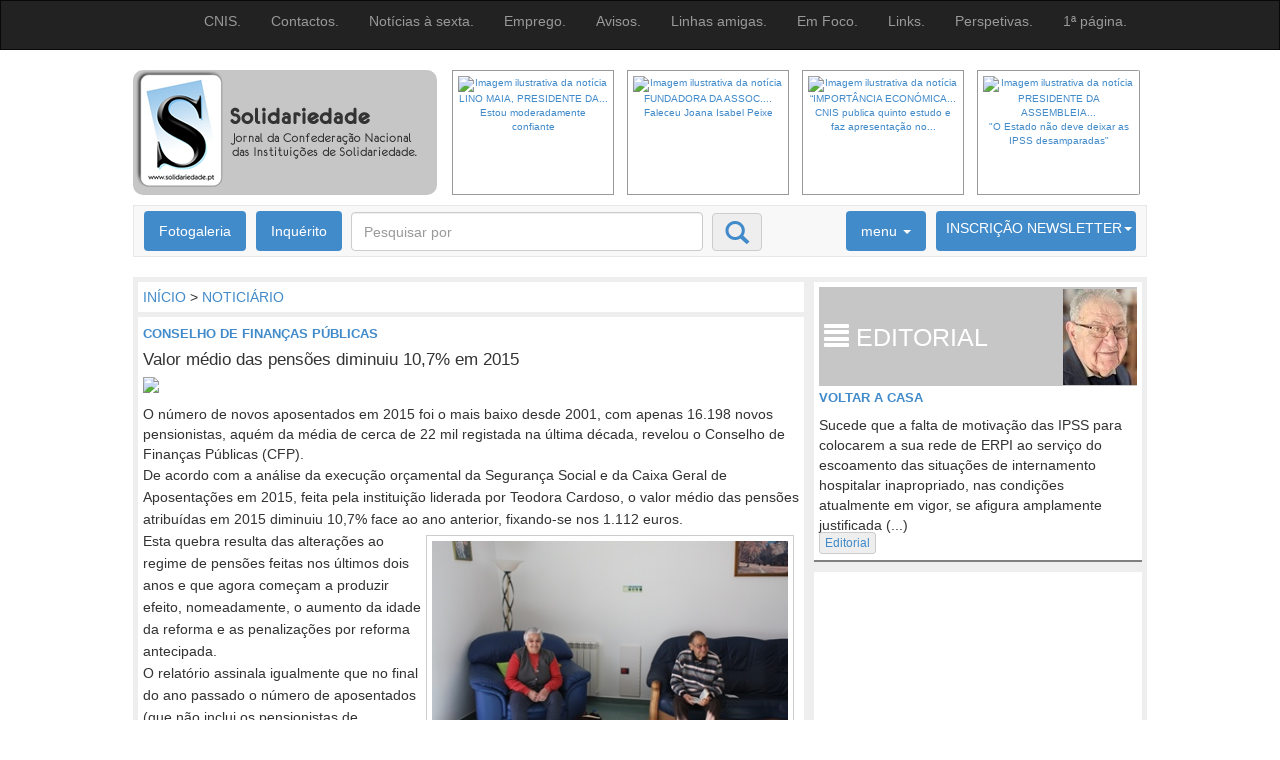

--- FILE ---
content_type: text/html
request_url: https://solidariedade.pt/site/detalhe/12648
body_size: 7453
content:
<!DOCTYPE html>
<html lang="pt">
<head>
<title>Solidariedade</title>
<meta name="facebook-domain-verification" content="v8fn1a9fnn6ne9lsg8pa5dv4gad69e" />
<meta http-equiv="Content-Type" content="text/html; charset=utf-8"/>
<!--janela largura do ecra // On ouvre la fenÍtre ‡ la largeur de l'Ècran -->
<meta name="viewport" content="width=device-width, initial-scale=1, maximum-scale=1, user-scalable=no">
<meta http-equiv="X-UA-Compatible" content="IE=edge">
<meta property="og:image" content="https://solidariedade.pt/uploads/12648_c.png?id=2" />
<meta property="og:title" content="Valor médio das pensões diminuiu 10,7% em 2015"/>
<meta property="og:description" content="O n&uacute;mero de novos aposentados em 2015 foi o mais baixo desde 2001, com apenas 16.198 novos pensionistas, aqu&eacute;m da m&eacute;dia de cerca de 22 mil registada na &uacute;ltima d&eacute;cada, revelou o Conselho de Finan&ccedil;as P&uacute;blicas (CFP).
"/>
<meta property="og:type" content="article"/>
<meta property="og:url" content="https://solidariedade.pt/site/detalhe/12648"/>
<meta property="og:image" content="https://solidariedade.pt/uploads/12648_c.png?id="/>

<!-- Javascript I9 -->
<!--[if lt IE 9]>
			<script src="http://html5shiv.googlecode.com/svn/trunk/html5.js"></script>
		<![endif]-->
<!-- Javascript I9 -->

<!-- CSS Bootstrap -->
<link rel="stylesheet" type="text/css" href="https://solidariedade.pt/public/css/bootstrap.css">
<link rel="shortcut icon" href="https://solidariedade.pt/favicon.ico" />




</head>
<body>



<!-- FACEBOOK SHARE BUTTON : INICIO -->

<!--
<div id="fb-root"></div>
<script>(function(d, s, id) {
  var js, fjs = d.getElementsByTagName(s)[0];
  if (d.getElementById(id)) return;
  js = d.createElement(s); js.id = id;
  js.src = "//connect.facebook.net/pt_PT/sdk.js#xfbml=1&appId=312742178863864&version=v2.0";
  fjs.parentNode.insertBefore(js, fjs);
}(document, 'script', 'facebook-jssdk'));</script>
-->

<div id="fb-root"></div>
<script async defer crossorigin="anonymous" src="https://connect.facebook.net/pt_PT/sdk.js#xfbml=1&version=v9.0&appId=312742178863864" nonce="ExvdyEPe"></script>


<!-- FACEBOOK SHARE BUTTON : FIM -->



<!-- nav -->
<!-- nav -->

<nav class="navbar navbar-inverse" role="navigation">

  <div class="container">

    <!-- Brand and toggle get grouped for better mobile display -->

    <div class="navbar-header">

      <button type="button" class="navbar-toggle" data-toggle="collapse" data-target="#bs-example-navbar-collapse-1"> <span class="sr-only">Toggle navigation</span> <span class="icon-bar"></span> <span class="icon-bar"></span> <span class="icon-bar"></span> </button>

    </div>

    <!-- Collect the nav links, forms, and other content for toggling -->

    <div class="collapse navbar-collapse" id="bs-example-navbar-collapse-1">

      <ul class="nav navbar-nav navbar-right">
		
      

        <!--  class="active" -->

        <li><a href="https://solidariedade.pt/site/menu/22">CNIS.</a></li>
        
        
      

        <!--  class="active" -->

        <li><a href="https://solidariedade.pt/site/menu/23">Contactos.</a></li>
        
        
      

        <!--  class="active" -->

        <li><a href="https://solidariedade.pt/site/menu/89">Notícias à sexta.</a></li>
        
        
      

        <!--  class="active" -->

        <li><a href="https://solidariedade.pt/site/menu/26">Emprego.</a></li>
        
        
      

        <!--  class="active" -->

        <li><a href="https://solidariedade.pt/site/menu/27">Avisos.</a></li>
        
        
      

        <!--  class="active" -->

        <li><a href="https://solidariedade.pt/site/menu/24">Linhas amigas.</a></li>
        
        
      

        <!--  class="active" -->

        <li><a href="https://solidariedade.pt/site/menu/45">Em Foco.</a></li>
        
        
      

        <!--  class="active" -->

        <li><a href="https://solidariedade.pt/site/menu/25">Links.</a></li>
        
        
      

        <!--  class="active" -->

        <li><a href="https://solidariedade.pt/site/menu/47">Perspetivas.</a></li>
        
        
      

        <!--  class="active" -->

        <li><a href="https://solidariedade.pt/site/menu/20">1ª página.</a></li>
        
        
          

      </ul>

    </div>

    <!-- /.navbar-collapse -->

  </div>

  <!-- /.container-fluid -->

</nav>

<!-- nav -->


<!--


        <li><a href="#">Notícias à sexta.</a></li>

        <li><a href="#">Emprego.</a></li>

        <li><a href="#">Avisos.</a></li>

        <li><a href="#">Linhas amigas.</a></li>

        <li><a href="#">Links.</a></li>

        <li><a href="#">1ª página.</a></li>
--><!-- nav -->




<!-- Contentor principal -->

<div class="container">


    <!-- logo carousel INICIO -->
      <!-- logo carousel inicio -->

  <header class="row" style="margin-bottom: 10px;">

    <div class="col-lg-3 raduis" style="background:#C6C6C6; min-height:125px">

      <!-- <div class="col-lg-6">--><a href="https://solidariedade.pt/"><img src="/public/gifs/logo1.png" border="0"></a></div>

     <!--  <div class="col-lg-6">

        <table class="social" border="0" cellspacing="0" cellpadding="0" align="center">

          <tr>

            <td style="padding:2px"><a href=""><img src="/public/gifs/face.png" border="0"></a></td>
		<tr></tr>

            <td style="padding:2px"><a href=""><img src="/public/gifs/google.png" border="0"></a></td>
		<tr></tr>
            <td style="padding:2px"><a href=""><img src="/public/gifs/twit.png" border="0"></a></td>

          </tr>

        </table> 

      </div>

    </div>-->

    <!-- <div class="clearfix visible-xs"></div> -->

    <div class="col-lg-9"><!-- hidden-xs pad8"> -->
    
    
    
    
    
    
    
    
    

      <!-- CAROUSEL INICIO -->

      <div id="myCarousel" class="carousel slide visible-md visible-lg" data-interval="3000" data-ride="carousel">

        <!-- Carousel items -->

        <div class="carousel-inner">
        
        
 <!--
          <div class=" item">

            <div class="carousel-caption">
<a href="">
              	<h1></h1>
				<p></p>
</a>
            </div>

                    
          </div>

 <!--
          <div class=" item">

            <div class="carousel-caption">
<a href="">
              	<h1></h1>
				<p></p>
</a>
            </div>

                    
          </div>

 <!--
          <div class=" item">

            <div class="carousel-caption">
<a href="">
              	<h1></h1>
				<p></p>
</a>
            </div>

                    
          </div>

 <!--
          <div class=" item">

            <div class="carousel-caption">
<a href="">
              	<h1></h1>
				<p></p>
</a>
            </div>

                    
          </div>

 
      
      
      

        </div>


-->






        <!-- Carousel nav -->
<!--
        <a class="carousel-control left" href="#myCarousel" data-slide="prev"> <span class="glyphicon glyphicon-chevron-left"></span> </a> <a class="carousel-control right" href="#myCarousel" data-slide="next"> <span class="glyphicon glyphicon-chevron-right"></span> </a>
-->
        <!-- Carousel indicators -->

        <ol class="carousel-indicators" style="margin:0px 0px 0px 5px; padding: 0px">
        
        
<!--
   <li data-target="#myCarousel" data-slide-to="0"  class="active"  >
-->
          <li style=" min-height:125px">
          		<a href="https://solidariedade.pt/site/detalhe/15213"> 
          		<img src="https://solidariedade.pt/uploads/15213_c.png?id=1768968969"  border="0" class="img-responsive" alt="Imagem ilustrativa da notícia" border=0/>
                </a>
             <a href="https://solidariedade.pt/site/detalhe/15213">  
          		LINO MAIA, PRESIDENTE DA...<br>Estou moderadamente confiante             </a>   
          </li>

        
<!--
   <li data-target="#myCarousel" data-slide-to="1"  >
-->
          <li style=" min-height:125px">
          		<a href="https://solidariedade.pt/site/detalhe/15216"> 
          		<img src="https://solidariedade.pt/uploads/15216_c.png?id=1768968969"  border="0" class="img-responsive" alt="Imagem ilustrativa da notícia" border=0/>
                </a>
             <a href="https://solidariedade.pt/site/detalhe/15216">  
          		FUNDADORA DA ASSOC....<br>Faleceu Joana Isabel Peixe             </a>   
          </li>

        
<!--
   <li data-target="#myCarousel" data-slide-to="2"  >
-->
          <li style=" min-height:125px">
          		<a href="https://solidariedade.pt/site/detalhe/15209"> 
          		<img src="https://solidariedade.pt/uploads/15209_c.png?id=1768968969"  border="0" class="img-responsive" alt="Imagem ilustrativa da notícia" border=0/>
                </a>
             <a href="https://solidariedade.pt/site/detalhe/15209">  
          		“IMPORTÂNCIA ECONÓMICA...<br>CNIS publica quinto estudo e faz apresentação no...             </a>   
          </li>

        
<!--
   <li data-target="#myCarousel" data-slide-to="3"  >
-->
          <li style=" min-height:125px">
          		<a href="https://solidariedade.pt/site/detalhe/15220"> 
          		<img src="https://solidariedade.pt/uploads/15220_c.png?id=1768968970"  border="0" class="img-responsive" alt="Imagem ilustrativa da notícia" border=0/>
                </a>
             <a href="https://solidariedade.pt/site/detalhe/15220">  
          		PRESIDENTE DA ASSEMBLEIA...<br>"O Estado não deve deixar as IPSS desamparadas"             </a>   
          </li>

 

        </ol>

      </div>

      <!-- CAROUSEL FIM -->

    </div>

  </header>

  <!-- logo carousel fim-->

    <!-- logo carousel FIM -->



    <!-- NAVEGACAO 2 -->
    
  <!-- NAVEGACAO 2 -->

  <nav class="navbar navbar-default" role="navigation">

    <!-- Brand and toggle get grouped for better mobile display -->

    <div class="navbar-header">

      <button type="button" class="navbar-toggle" data-toggle="collapse" data-target=".navbar-ex1-collapse"> <span class="sr-only">Toggle navigation</span> <span class="icon-bar"></span> <span class="icon-bar"></span> <span class="icon-bar"></span> </button>

    </div>

    <div class="collapse navbar-collapse navbar-ex1-collapse">
	
	<ul class="nav navbar-nav">
		<li><a href="https://solidariedade.pt/site/menu/157" class="zeback">Fotogaleria</a></li>
	</ul>
    
    <ul class="nav navbar-nav">
		<li><a href="https://solidariedade.pt/site/inquerito" class="zeback">Inquérito</a></li>
	</ul>
    

      <form class="navbar-form navbar-left" role="search" action="https://solidariedade.pt/site/resultadospesquisa" method="post">

        <div class="form-group">

          <input type="text" name="texto" class="form-control pesqisa" placeholder="Pesquisar por">
          <input name="jaVisto" type="hidden" value="1" />

        </div>

        <button type="submit" class="btn btn-default glyphicon glyphicon-search btnpesquisa"></button>

      </form>

      <ul class="nav navbar-nav navbar-right">

        <li class="dropdown"> <a href="#" class="dropdown-toggle zeback" data-toggle="dropdown">menu <b class="caret"></b></a>

          <ul class="dropdown-menu">
          

            <li><a href="https://solidariedade.pt/site/menu/1">Noticiário</a></li>
          

            <li><a href="https://solidariedade.pt/site/menu/2">Notícias da CNIS</a></li>
          

            <li><a href="https://solidariedade.pt/site/menu/88">Grande Reportagem</a></li>
          

            <li><a href="https://solidariedade.pt/site/menu/48">Link Solidariedade</a></li>
          

            <li><a href="https://solidariedade.pt/site/menu/3">IPSS em notícia</a></li>
          

            <li><a href="https://solidariedade.pt/site/menu/6">Opinião</a></li>
          

            <li><a href="https://solidariedade.pt/site/menu/4">Editorial</a></li>
          

            <li><a href="https://solidariedade.pt/site/menu/157">Fotogaleria</a></li>
             

           
            <li class="divider"></li>

            <li><a href="https://solidariedade.pt/site/menu/5">Grande Entrevista</a></li>

          </ul>

        </li>

        <li class="dropdown">

		<a href="#" class="dropdown-toggle zeback1 down" data-toggle="dropdown">

			<span>INSCRI&Ccedil;&Atilde;O NEWSLETTER<b class="caret"></b></span>

			<span>6676 membros inscritos<b class="caret"></b></span>

		</a>

          <ul class="dropdown-menu">

            <li>

              <form name="loginSite" class="navbar-form navbar-left" role="form" action="" method="post">

                <div class="form-group margbot">

                  <input type="text" class="form-control" placeholder="Nome">

                </div>

                <div class="form-group margbot">

                  <input type="text" class="form-control" placeholder="Password">

                </div>
				<div class="form-group margbot">

                <button type="submit" class="btn btn-primary btn-block">entrar</button>
				</div>
				
				<div class="form-group margbot">
               <a href="https://solidariedade.pt/site/registo">
                <button type="button" class="btn btn-default btn-info btn-block" >registar-se</button>
				</a>
                </div>

              </form>

            </li>

          </ul>

        </li>

      </ul>

    </div>

  </nav>

  <!-- NAVEGACAO 2 FIM -->
  
    <!-- NAVEGACAO 2 FIM -->




    <!-- BARRA DE NAVEGACAO 2 FIM -->

    <div class="row" style="background: #EEEEEE">

        <!-- row um -->

        <!-- COLUNA ESQUERDA  -->

        <div class="col-sm-8">

            <div class="tumb navegacao"><a href="https://solidariedade.pt/site">INÍCIO</a> > <a href="https://solidariedade.pt/site/menu/1">NOTICIÁRIO</a></div>


            <div class="tumb">
                <!--   <img src="/public/gifs/img_test5.png" class="img-responsive"> -->


                <h4><a href="#">CONSELHO DE FINANÇAS PÚBLICAS</a></h4>
                <h3><a href="#">Valor médio das pensões diminuiu 10,7% em 2015</a></h3>



                <img src="https://solidariedade.pt/uploads/12648_c.png?id="  border="0" width="655">


                <!-- ARTIGO: TEXTO : INICIO  -->
                <p>O n&uacute;mero de novos aposentados em 2015 foi o mais baixo desde 2001, com apenas 16.198 novos pensionistas, aqu&eacute;m da m&eacute;dia de cerca de 22 mil registada na &uacute;ltima d&eacute;cada, revelou o Conselho de Finan&ccedil;as P&uacute;blicas (CFP).<br />
<span style="line-height:1.6">De acordo com a an&aacute;lise da execu&ccedil;&atilde;o or&ccedil;amental da Seguran&ccedil;a Social e da Caixa Geral de Aposenta&ccedil;&otilde;es em 2015, feita pela institui&ccedil;&atilde;o liderada por Teodora Cardoso, o valor m&eacute;dio das pens&otilde;es atribu&iacute;das em 2015 diminuiu 10,7% face ao ano anterior, fixando-se nos 1.112 euros.</span><br />
<span style="line-height:1.6"><img alt="" src="https://www.solidariedade.pt/UserFiles/images/Pensionistas03-n.JPG" style="float:right; height:245px; margin:5px; width:368px" />Esta quebra resulta das altera&ccedil;&otilde;es ao regime de pens&otilde;es feitas nos &uacute;ltimos dois anos e que agora come&ccedil;am a produzir efeito, nomeadamente, o aumento da idade da reforma e as penaliza&ccedil;&otilde;es por reforma antecipada.</span><br />
<span style="line-height:1.6">O relat&oacute;rio assinala igualmente que no final do ano passado o n&uacute;mero de aposentados (que n&atilde;o inclui os pensionistas de sobreviv&ecirc;ncia) fixou-se nos 486.269, tendo ultrapassado pela primeira vez o n&uacute;mero de subscritores, que tem diminu&iacute;do desde 2005, dado que o sistema se encontra fechado a novas entradas desde aquela data.</span><br />
<span style="line-height:1.6">No ano passado, o saldo or&ccedil;amental da Caixa Geral de Aposenta&ccedil;&otilde;es (CGA) registou um excedente de 31 milh&otilde;es de euros, &ldquo;que compara favoravelmente&rdquo; com o d&eacute;fice estimado de 137 milh&otilde;es de euros, previsto no Or&ccedil;amento do Estado para 2015 (OE2015).</span><br />
<span style="line-height:1.6">De acordo com a an&aacute;lise do CFP, esta invers&atilde;o &ldquo;da situa&ccedil;&atilde;o deficit&aacute;ria registada no ano anterior&rdquo; deve-se ao facto de &ldquo;a despesa ter sido inferior ao previsto, embora a receita tamb&eacute;m tenha evidenciado um comportamento mais favor&aacute;vel&rdquo;.</span><br />
<span style="line-height:1.6"><img alt="" src="https://www.solidariedade.pt/UserFiles/images/Pensionistas04-n.JPG" style="float:left; height:245px; margin:5px; width:368px" />O CFP assinala, no documento, que a receita efetiva da CGA aumentou 3,1% em 2015, &ldquo;beneficiando de um forte acr&eacute;scimo da comparticipa&ccedil;&atilde;o do Or&ccedil;amento do Estado, que &ldquo;mais do que compensou a diminui&ccedil;&atilde;o de 2,9% da receita de contribui&ccedil;&otilde;es e quotas, maioritariamente explicada pelo menor encaixe com a Contribui&ccedil;&atilde;o Extraordin&aacute;ria de Solidariedade (CES) &ndash; de menos 439 milh&otilde;es de euros &ndash;, mas tamb&eacute;m pela redu&ccedil;&atilde;o do n&uacute;mero de subscritores do sistema (menos 11.080 face ao final de 2014)&rdquo;.</span><br />
<span style="line-height:1.6">&ldquo;O impacto negativo desses dois efeitos foi atenuado pelo aumento da base de incid&ecirc;ncia das contribui&ccedil;&otilde;es decorrente da revers&atilde;o parcial da redu&ccedil;&atilde;o remunerat&oacute;ria aplic&aacute;vel aos funcion&aacute;rios p&uacute;blicos&rdquo;, pode ler-se no documento.</span><br />
<span style="line-height:1.6">J&aacute; a despesa efetiva da CGA aumentou 2,1% no ano passado, face a 2014, tendo-se registado um desvio favor&aacute;vel de 117 milh&otilde;es de euros.</span><br />
<span style="line-height:1.6">A an&aacute;lise da institui&ccedil;&atilde;o presidida por Teodora Cardoso justifica que &ldquo;este aumento ficou a dever-se ao pagamento de pens&otilde;es e abonos da responsabilidade da CGA, que contribu&iacute;ram com 1,6 pontos percentuais&rdquo;.</span></p>
<h3>&nbsp;</h3>Data de introdução: 2016-04-20                <br />
                <br />
                <br />


                <div class="fb-like" data-href="https://solidariedade.pt/site/detalhe/12648"
                    data-width="200" data-layout="" data-action="" data-size="" data-share="false"></div>



                <!-- FACEBOOK Share Button -->
                <div class="fb-share-button" data-href="https://solidariedade.pt/site/detalhe/12648"
                    data-layout="button" data-size="large">
                    <a target="_blank"
                        href="https://www.facebook.com/sharer/sharer.php?u=http%3A%2F%2Fwww.solidariedade.pt%2Fsite%2Fdetalhe%2F12648&amp;src=sdkpreparse"
                        class="fb-xfbml-parse-ignore">
                        Partilhar
                    </a>
                </div>
                <!-- FACEBOOK Share Button : END-->


                <br />
                <br />
                <br />
                <br />
                <br />
                <br />
                <br />
                <br />
                <br />
                <br />
                <br />
                <br />
                <br />
                <br />
                <br />

                <br><br><div style='clear: both'></div>                <!-- ARTIGO: TEXTO : FIM  -->


                

            </div>

        </div>

        <!-- COLUNA ESQUERDA FIM -->







        <!-- COLUNA DIREITA -->

        <div class="col-sm-4">




            <!-- EDITORIAL: INICIO -->
            

<div class="col-sm-12">

<!-- editorial -->
    
    <div class="tumb">
    
      <h6 style="background: #C6C6C6 url(/uploads2/editorial/imagem.png?x=36979) right center no-repeat;"><b class="glyphicon glyphicon-align-justify"></b> editorial</h6>
<!--    
      <img src="https://solidariedade.pt/uploads/15208_c.png?id=" class="img-responsive" style="margin-top: 5px">
      
-->      

		<h4>
          <a href="https://solidariedade.pt/site/detalhe/15208">            Voltar a casa          </a>
      	</h4>
<div>
Sucede que a falta de motiva&ccedil;&atilde;o das IPSS para colocarem a sua rede de ERPI ao servi&ccedil;o do escoamento das situa&ccedil;&otilde;es de internamento hospitalar inapropriado, nas condi&ccedil;&otilde;es atualmente em vigor, se afigura amplamente justificada (...)</div>

    <button type="button" onclick="window.location='https://solidariedade.pt/site/menu/4';" class="tipo btn btn-default btn-xs">Editorial</button>

    </div>
    
<!-- editorial -->

</div>
            <!-- EDITORIAL: FIM -->





            <!-- PUBLICIDADE: INICIO -->
            <div class="col-sm-12">

                <div class="tumb">

                    <div align="center">
                        
                    </div>

                </div>

            </div>
            <!-- PUBLICIDADE: FIM -->


            <!-- PUBLICIDADE: INICIO -->
            <div class="col-sm-12">

                <div class="tumb">

                    <div align="center">

                              
<a href="https://solidariedade.pt/site/adlink/132" target="_blank">
<img src="https://www.solidariedade.pt/uploads/banners/132.gif" class="img-responsive">
</a>


                    </div>

                </div>

            </div>
            <!-- PUBLICIDADE: FIM -->













            <!-- fotogaleria: INICIO -->
            
<!-- fotogaleria -->
<div class="col-sm-12">
    <div class="tumb text-center" style="background: #333">
	<a href="https://solidariedade.pt/site/menu/34">
      <h2><b class="glyphicon glyphicon-picture"></b> FOTOLEGENDA</h2>
    </a>
      <a href="https://solidariedade.pt/site/menu/34">
      <img src="https://solidariedade.pt/uploads/15215_a.png?id=1768968970" class="img-thumbnail" width="220"> 
      </a>
    </div>

  </div>
  
              <!-- fotogaleria: FIM -->





            <!-- fotogaleria: INICIO -->
            
<p>Não há inqueritos válidos.</p>

 








            <!-- fotogaleria: FIM -->





        </div>

        <!-- COLUNA DIREITA FIM -->

    </div>







    <!-- OPCOES MULTIMEDIA INICIO -->


    
  <!-- OPCOES MULTIMEDIA INICIO -->

  <div class="row" style="background: #333333; margin-top: 10px">

    <!-- row um -->

    <div class="col-sm-12">
    
    
    

      <!-- opcoes inicio -->

      <div class="col-sm-6">

        <div class="opcoes">
<a href="https://solidariedade.pt/site/menu/6">
          <h2><b class="glyphicon glyphicon-chevron-right"></b> opinião</h2>
</a>
          <div class="row">

            <div class="col-sm-3"> <a href="https://solidariedade.pt/site/detalhe/15211" class="OpiniaoFoto"><img src="https://solidariedade.pt/uploads/15211_a.png?id=1768968970" class="img-thumbnail" width="100"></a> </div>

            <div class="col-sm-9">

              <h4><a href="https://solidariedade.pt/site/detalhe/15211">PAULO PEDROSO, SOCIÓLOGO, EX-MINISTRO DO TRABALHO E SOLIDARIEDADE</a></h4>

              <h5><a href="https://solidariedade.pt/site/detalhe/15211">O risco de retrocesso nos apoios à vida independente</a></h5>
O Or&ccedil;amento de Estado para 2026 foi justamente elogiado por se abster dos cl&aacute;ssicos &ldquo;cavaleiros or&ccedil;amentais&rdquo;, designa&ccedil;&atilde;o pela qual s&atilde;o conhecidas as... 
			</div>

          </div>

        </div>

      </div>

      <!-- -->

    

      <!-- opcoes inicio -->

      <div class="col-sm-6">

        <div class="opcoes">
<a href="https://solidariedade.pt/site/menu/6">
          <h2><b class="glyphicon glyphicon-chevron-right"></b> opinião</h2>
</a>
          <div class="row">

            <div class="col-sm-3"> <a href="https://solidariedade.pt/site/detalhe/15210" class="OpiniaoFoto"><img src="https://solidariedade.pt/uploads/15210_a.png?id=1768968970" class="img-thumbnail" width="100"></a> </div>

            <div class="col-sm-9">

              <h4><a href="https://solidariedade.pt/site/detalhe/15210">EUGÉNIO FONSECA</a></h4>

              <h5><a href="https://solidariedade.pt/site/detalhe/15210">Que espero do novo Presidente da República?</a></h5>
Est&aacute; pr&oacute;xima a elei&ccedil;&atilde;o do novo Alto Magistrado da Na&ccedil;&atilde;o. Temos mais duas semanas para que os candidatos, de forma serena, com objetividade e no &acirc;mbito dos... 
			</div>

          </div>

        </div>

      </div>

      <!-- -->

  

    

      

      <!-- video inicio -->

      <div class="col-sm-12">

        <div class="multimedia">
<a href="https://solidariedade.pt/site/videos">
          <h2><b class="glyphicon glyphicon-expand"></b> Multimédia</h2>
</a>
        </div>

      </div>
      
      
      
      
      <div class="col-sm-3">

        <div class="tumb">

          <div class="video-container">

            <iframe src="https://www.youtube.com/embed/uk7aemjfriU" frameborder="0" width="560" height="315" allowfullscreen></iframe>

          </div>

          <h3 class="videotxt"><a href="https://solidariedade.pt/site/detalhevideo/520">Não há desculpas para a violência doméstica</a></h3>

        </div>

      </div>
      
      <div class="col-sm-3">

        <div class="tumb">

          <div class="video-container">

            <iframe src="https://www.youtube.com/embed/zxZXFSnQcu0" frameborder="0" width="560" height="315" allowfullscreen></iframe>

          </div>

          <h3 class="videotxt"><a href="https://solidariedade.pt/site/detalhevideo/518">Presidente da República no Conselho Geral da CNIS</a></h3>

        </div>

      </div>
      
      <div class="col-sm-3">

        <div class="tumb">

          <div class="video-container">

            <iframe src="https://www.youtube.com/embed/K-2UO3KfoDo" frameborder="0" width="560" height="315" allowfullscreen></iframe>

          </div>

          <h3 class="videotxt"><a href="https://solidariedade.pt/site/detalhevideo/517">15 de janeiro de 2021  CNIS assinala 40 anos </a></h3>

        </div>

      </div>
      
      <div class="col-sm-3">

        <div class="tumb">

          <div class="video-container">

            <iframe src="https://www.youtube.com/embed/fYZKLmARaHs" frameborder="0" width="560" height="315" allowfullscreen></iframe>

          </div>

          <h3 class="videotxt"><a href="https://solidariedade.pt/site/detalhevideo/516">De alma e coração: OBRIGADO!</a></h3>

        </div>

      </div>
      
      
      
     
      


      <!-- video fim -->

    </div>

  </div>

  <!-- OPCOES MULTIMEDIA FIM -->
  
  

    <!-- OPCOES MULTIMEDIA FIM -->









    <!-- BANNERS 3 INICIO -->


      <!-- BANNERS 3 INICIO -->

  <div class="row" style="background: #EEEEEE; margin-top: 10px">

    <!-- row um -->

    <!-- col esquerda -->

    <div class="col-sm-12">

      <div class="col-sm-4">

        <div class="tumb">

          <div align="center">
      
<a href="https://solidariedade.pt/site/adlink/77" target="_blank">
<img src="/public/ads/cnis.png" class="img-thumbnail">
</a>
 

          </div>

        </div>

      </div>
      
      

      <div class="col-sm-4">

        <div class="tumb">

          <div align="center">
          	
      
<a href="https://solidariedade.pt/site/adlink/74" target="_blank">
<img src="/uploads/banners/74.gif" class="img-thumbnail">
</a>
 
            
            
          </div>

        </div>

      </div>
      
      

      <div class="col-sm-4">

        <div class="tumb">

          <div align="center">
          	
<div id="flashContent">
			<object classid="clsid:d27cdb6e-ae6d-11cf-96b8-444553540000" width="300" height="250" id="anim" align="middle">
				<param name="movie" value="/public/ads/milplus/1.swf" />
				<param name="quality" value="high" />
				<param name="bgcolor" value="#ffffff" />
				<param name="play" value="true" />
				<param name="loop" value="true" />
				<param name="wmode" value="window" />
				<param name="scale" value="showall" />
				<param name="menu" value="true" />
				<param name="devicefont" value="false" />
				<param name="salign" value="" />
				<param name="allowScriptAccess" value="sameDomain" />
				<!--[if !IE]>-->
				<object type="application/x-shockwave-flash" data="/public/ads/milplus/1.swf" width="300" height="250">
					<param name="movie" value="/public/ads/milplus/1.swf" />
					<param name="quality" value="high" />
					<param name="bgcolor" value="#ffffff" />
					<param name="play" value="true" />
					<param name="loop" value="true" />
					<param name="wmode" value="window" />
					<param name="scale" value="showall" />
					<param name="menu" value="true" />
					<param name="devicefont" value="false" />
					<param name="salign" value="" />
					<param name="allowScriptAccess" value="sameDomain" />
				<!--<![endif]-->
					<a href="https://www.adobe.com/go/getflash">
						<img src="https://www.adobe.com/images/shared/download_buttons/get_flash_player.gif" alt="Get Adobe Flash player" />
					</a>
				<!--[if !IE]>-->
				</object>
				<!--<![endif]-->
			</object>
		</div>
 
            
          </div>

        </div>

      </div>
      
      
      

    </div>

  </div>

  <!-- BANNERS 3 FIM -->

    <!-- BANNERS 3  FIM -->




    <footer>
    <p align='left'><a href='/site/detalhe/13326'>Pol&iacute;tica de Privacidade e Termos de Utiliza&ccedil;&atilde;o</a> | 
              <a href='/newsletter/form_sair'>Sair da Lista de Newsletter</a></p>

    Solidariedade © 2004-2018 Órgão da Confederação Nacional das Instituições de Solidariedade - <a href="http://www.cnis.pt" target="_blank">CNIS</a> |
<a href="https://www.idea-factory.pt" target="_blank"><b>Astrolábio</b>: Sistema Integrado de Gestão de Sites</a></footer>

</div>



<!-- Integracao da biblioteca jQuery -->

<script src="/public/js/jquery-2.1.0.min.js"></script>

<!-- Integracao da biblioteca de composants du Bootstrap -->
<script src="/public/js/bootstrap.min.js"></script>

<!-- slideshow -->
<script src="/public/js/fotogaleria/jquery.flexslider.js"></script>


<script type="text/javascript">
				$(window).load(function() {
				  // The slider being synced must be initialized first
				  $('#carousel').flexslider({
					animation: "slide",
					controlNav: false,
					animationLoop: false,
					slideshow: false,
					itemWidth: 210,
					itemMargin: 5,
					asNavFor: '#slider'
				  });
				   
				  $('#slider').flexslider({
					animation: "slide",
					controlNav: false,
					animationLoop: true,
					slideshow: false,
					sync: "#carousel"
				  });
				});
								
</script>
<!-- /script -->

</body>
</html>


--- FILE ---
content_type: text/plain
request_url: https://www.solidariedade.pt/UserFiles/images/Pensionistas03-n.JPG
body_size: 38374
content:
���� JFIF  H H  ��1�Exif  MM *          z      �       2      �       �i      ��%      1��      n    �                                                                                                                                                                                                                                                                                                                                                                                                                                                                                                                                                                                                                                                                                                                                                                                                                                                                                                                                                                                                                                                                                                                                                                                                                                                                                                                                                                                                                                                                                                                                                                                                                                                                                                                                                                                                                                                                                                                                                                                                                                                                                                                                         Canon Canon EOS 40D 2016:02:18 12:38:12  !��      @��      H�"       �'    �  �     0221�      P�      d�     �      x�      ��      ��       �	        �
      ��|     ���     0���    00  ��    00  ��    00  �     0100�       �    0  �    
   �      1��      1��      1¢       �        �        �        �        �     
4� 	     <    �                                                                                                                                                                                                                                                                                                                                                                                                                                                                                                                                                                                                                                                                                                                                                                                                                                                                                                                                                                                                                                                                                                                                                                                                                                                                                                                                                                                                                                                                                                                                                                                                                                                                                                                                                                                                                                                                                                                                                                                                                                                                                                                                               �   	   2016:02:18 12:38:12 2016:02:18 12:38:12  `     `                 !   /   4       �       �    "   �       �         	             �)bC     >       � �     >          �        &  0   F  �         �     �  �  @   �  �       �     &  �     &  �  Y   .  �     �  �     �  �     �  �        �         �     �  @ �  �  @    X  	@    ^  @     d  @ �   �  @     �       ^                        ��      ��4 7   � ,        ������        ����    �������   a�        D   � � � �          �                � � �     � ��������      Canon EOS 40D                   Firmware Version 1.0.5                                  ��r;s;X ��            ����   0    ��     ��                 �
��v*:1�5(��	                  �      P                                       �                               ���        (S 4  7�u�?                              1.0.5 66                                e   d   d   �          f   d   d                                      �  �                                                                                                                                                                                                                                                 ﾭ�ﾭ�               ﾭ�ﾭ�               ﾭ�ﾭ�                ﾭ�ﾭ�                ﾭ�ﾭ�       ﾭ�ﾭ�                                                                             � � �               4��V           J)H�                                                                                                                                                                                                                                                                                                                                                                                                                                                                                                                                                                                  V                                                                                                                                                                                                                                                                                                                                                                                                                                                                                                                                                                                                                                                                                                                                                                                                                                                                                                                                                           EF-S18-55mm f/3.5-5.6 IS II                                                                                                                                                                                                                                                                                                                                                                                                                                                                                                                                                                                                                                                                                                                            �  p `  	 	 0 
0 
a a a a a a a a a b b b b b b b b b   w����  
w��  2**      ������D �  ��                                                                                                                                                                                                                                                                                                                                                                                                                                                                                                                                0                           �����       �     EF-S18-55mm f/3.5-5.6 IS II                                     J0651686                                                                                                                                                                                                                                                                                                                                                                                                                                                                                                                                                                                                                                                                                                                                                                                                                                                                                                                                                                                                                                                                                d        \                                                                        ,                                    \                                                                        h                                                                                  0   
                        ��P�        �  �  " h>
  (  W6
                 G  �7  &u  +yGI����76,����� � �   ���S	h� �  i ���\��3�E4�	�� � " p ��c�M�	  ���	  ���	���          �  �P
  �XU	  $p�bb~	��1�  �P�	  ~)  �  h  h  h  h  h  h  h  h      l�`�*��k�'����l ���aX!��p@����e���P����\��"fh N5�F x�� ���� ���� ��
e�]`	�"        +  (         &  !           $ % 1 + / 3 0 ( # -       & / < , / ( #   & !    < 5 ( ) ) ) ' 3 ; )    1     ; % @  #  & 2 2 8 + . - (     ) 4 2 / @ B V I L Q K = 5 @ ' $ & 2 = > K Y p N P B 7 3 < 3 / ; G � ~ _ _ _ ] W c g F 5 7 _     O + G  ' ! ' 2 1 7 * , (      - 6 3 . C D W H K O H 9 0 3 ' " ' 3 ? = K Z o M O @ 6 0 6 ( 3 ? I � } \ [ Y U N ] d C 2 1 C     8  1        !        # ) $ ! + + 6 , + - )     #   ! & + * 1 9 E - , #     ( / 6 c S < ; : 7 1 4 3 !   '                                                                                                                                     
      
          	 � % ) 2 L �#� 1 / <     1/ D F e �� � |    +  M��M�"�E�a`��� �         �  �  t
"�� s �����F    � �S �U ��               � �      �����u       k � � � �    t � � � �  c �   � � �                                                                                                                                                                                                                                                                                                                                   II* �                                                                                                                                                                                                                                                                                0100       ;S�  l '�   G               ��	�http://ns.adobe.com/xap/1.0/ <?xpacket begin='﻿' id='W5M0MpCehiHzreSzNTczkc9d'?>
<x:xmpmeta xmlns:x="adobe:ns:meta/"><rdf:RDF xmlns:rdf="http://www.w3.org/1999/02/22-rdf-syntax-ns#"><rdf:Description rdf:about="uuid:faf5bdd5-ba3d-11da-ad31-d33d75182f1b" xmlns:xmp="http://ns.adobe.com/xap/1.0/"><xmp:CreateDate>2016-02-18T12:38:12</xmp:CreateDate></rdf:Description></rdf:RDF></x:xmpmeta>
                                                                                                    
                                                                                                    
                                                                                                    
                                                                                                    
                                                                                                    
                                                                                                    
                                                                                                    
                                                                                                    
                                                                                                    
                                                                                                    
                                                                                                    
                                                                                                    
                                                                                                    
                                                                                                    
                                                                                                    
                                                                                                    
                                                                                                    
                                                                                                    
                                                                                                    
                                                                                                    
                            <?xpacket end='w'?>�� C �� C��  �p" ��           	
�� �   } !1AQa"q2���#B��R��$3br�	
%&'()*456789:CDEFGHIJSTUVWXYZcdefghijstuvwxyz���������������������������������������������������������������������������        	
�� �  w !1AQaq"2�B����	#3R�br�
$4�%�&'()*56789:CDEFGHIJSTUVWXYZcdefghijstuvwxyz��������������������������������������������������������������������������   ? ��e�*����}Ei�~U�q߁�WF�qw>-����|�dE_7LաdfMʫ,R�r=3*�Ŀ|F5=2��;}h�G)uiok5��j���}T4��J�U�s����I��/Y���h�J�dY?��w�x�-���[�kWZeՖ��K�.,�W��$F��Wb��#�{yt#��׋�T����D��tھ#�`�/�?�����_���S�t�
�Z�[���|y�4�CCt��2B�28 ����5�J�z�z�����H�����]G,c�e�5p�zٯ�������wƩ�Qimw>���sY����βD�?����=+�������S�&�$�4��4s<�FU�E�ErG��kU������� 3g���BU&�+���~��ݡ�F1��r��fpws����z�!�'Oq]62�F������+��I,oN���F��B���ց�V^��W%;3�� �{�҄8 q�V��0z��0�|��1Y(�S�h�`���{��������`�@ �tp(Pq�ʵKCͨp@�٭�L�I��[
����V5# �g֭�=p�T#l����y[��ך��hˑq�(iq��D8#��ZRx?J���ぁ��J�����B�x�S�<dd�R�2a��=*P<ƣS�ӽL��ׯ9�Z��J �s֖�\���]�6���ڐ/�C֥�Fs�JT`���+�Q�zc��ҧ#�~�ޝ�HeV9���U��x�j�;X
��*$p
����~޴$=�I�}:�G3W�9�T|�;]#>E�x��g�OolV����ïoCE�l`���������o߷G�7-��c���5 ��ͩ2C��W�j����y��R�s�sҿ�ڕWS��?h=J]C�>�C���o&�k׉G٭�L�|�C�2��砯��;����D��K���� �/�D_d�.��ź����u۸�կ���K����[���$�6i23� ��@oj����k�=��4[\���v��+��2�+Ԃs_/�um�II<:�]֟��{�K{U]�V%U�/9?x����o�]\�V���S�'D�K%�&E�.����E���e�4$$���9��+�kQ�����C���J�WN���[�7_'����=�Ɵu���Zn�᫻�y��<A -o5�ԛ�ϐ��z�0��+������[�D�����4�;�6�]Z�Gko��������f ���*�>���~��˥iZ�uk���0�!h|�?.�oC0R��k�.�Y�?�4��~���+��ɯk"�XI���������q_S��n/�Rq��|�� ��ׯD��>#<�������N|�irKM9�^^�e�Ms$��;����u�Et}b�����]x5K8��3-ⷂD�*Ig̹��W�|d���	���m扩ikq�%ӬP}����|1oݾe���!X�Bҿi���6�yy�7��o�ib��)o#}��C��� -��}�������=_L��񾑠Al���Q����K��@�H�nYnX��W�3Y`�f��b�"Rk������>aK&��e,c�+O�h���+��x犣(�����zU9��K<r�#����MgG��q��]ūɴ6�,l�Ƕ��㖯� �񕞵�k^���>���sy�³�`A+&Xmv�����Mb�*�s�GZு�[�j�����f���י���	���r�u����#���㲶������mc�L�G˒9"�^� g������^ �m���x�º�u;�)����Y{������ƽ�d\�zb���nq�@�j�a�+s�NN����J<���K���:S2��ݫ
�Ip|�6z;��e������ޠۛ�·dZ�A��-�1�w���[�B�� ў�� Z�i�溅��yqlq=�� �����:w���{8C��Vis�4r�"��)9�R�jS�gLhќ���x�� |�m�8��V4�[�3�t��V'���cO���}�>�󛾫�{�i��#~���`Rygn�N��}��Y�m��g��AL��H� ���NM,=z���ЬF�-ug{n�
0
׉�89�ڹkk� `�5��y����$O�'>���?���|����kE't��B�ͨ��s�ޯ#d:ǊL�����?ϚV�{ѷ� [qϊʍ��V�7�������#֧P�U�`
��t�@�*x�;T���zUu'=x=��1�DP�:s�O\d�s�4��?��ڪ��/�(�� 8��ӏJ{ C�{f�=M=���j����@�Ș�� ֪��=9�R�rz�v<~1LDnsߏJ���u�RԟΫ��{��5{��~@UW�9�N3V���Y�^����*�ߏ}�p	�d���4̙�$��� Z�,>4�Zߎ�k��sE�Ε{�ST�t=6d���(�Q�H�vP�4q�z� c9ڔ���x:}k���5/�p��� <W��+�����î���V�>M���������K�I�3�9��8�� x���xI�eX�=�v��3�Ox��	2���|6/�Ŭ����.7I�1��$q�����|� �sX��.��h�<���62��V���n4��>[Pf��BPހ�Y��p������Ɵ<+{����^�ǆ�52mz�ß�l��x�6�k�HXd�8�2�#r�5�z����[)�'����T����o(�`�!@T���A�NM{�3�J1榛��7\��"o�V��~}:����Ė�"�_X�(��Y�z���cF�`}��6��C�I]��q�.���	�MAaXR�dt,B���i���f?�Kƺ��/���4Ֆo��O��[�rF���w��e�ʨ�"��ş�_������ƕ����mM'^kIZ&fBڇ�gn��#��7b�%Ī1��;|��U�z���oO?˩��j��߉��-b���o�x�{�fh����l��d� 5���%ܗ�Q�o,p�-'�~Ic�N1�?/=~���>?f!�l�#�^��M����of$��]Hx��XM� �������������߹�ͼ�Y ��19�SYÊ0Vi�����b�-ϧ�^N8�Q�u��^:rEg�:�^�Z���9<��=�����l\�}+
�=�*���3�wLzW;v��=;V��[��k����t�M�e\�ù�g��W<��}̟�'#��a<�l��+\����`ܦ�~�H�~!� �B>x'�?��e�F���y���_�w��;�-3AY�x�!4w^+k��vYdK�h ���u�0�^�tE�<<l?Z�kㅆ�g�8��/[Z�(׼C�^i0�n%��Y���h���0e���.ǘbg��Nq�!S�؈���� ��o�� � 6��G�l_4�3B��,n�/����kK�đ�7e��9f%�쓚���� 秡��?b�u�|'���<[�ͮx��_�d��^�P�jZ,p�u�ޑ� M4��t�и�_dCq��}k�hȕ�=��^{�Umq��=���O�*9<W_iqӜ���U�A�[��9�kb�_z�m��q�+j	��j�t�͞3W㗟^k��n�=O&��7N�Q{���(�'?�hD�r\�2��n���>c�j��~���V�������Ү�����04���Z���zVz�C���ö3BV��q�x?�=3Yڮ��[�N��N�k��Dq�='ֹ�������~!x'N�������<Qo�Ƨ�ಃ� `�/i+Gs*��Q^���v;�zv�7#=;w5��w?�,q��d>3�
��$��G&�K+�N��� M���l/"Y�Xβ�4dp��p�{���:���4�8j��sOѦ['�����S�����ǧ��G'?A֠,�J�@��=��hFn02Vcۚ��Vg��=hW��N�]�)���ҫ�t�@��ny�uJC������<UI�'�@$Q�vL0����j��N۪���E���}���_^_K��g-n��^݀`��u ��JH���sYSD��'�x��I�ͪBs��(^�.�[_�=̫<�e�F2S������3��� �� ��Ej�p�`�E`�k֬�N܅cfH���q����)� ���@-��<�o�(�AUy� f�ڿ�� L��@�T�� �W��/�}W� g�./�Tޕ?��	��h����c�o'�|��D�RV[׋��?���5��9���\m��� C���k�x
W��uǕ�?-?�i����+����9�@=��[G��q]��[�Է������Թ�N	� ��^��9� Q���[�L�l6|��7f\���5�x��	� � C�E�Ɲ�|J𶡧]![��Y�v�H�m!�P�x��_���� t`��˚�>r�b*�ø8?�_���0��?w����z�͜���jJ��j˟�t�5�L��W' ��{z�Cvx>���]62}*`�0�d �q\���kv��Ǒ�s��$}kk�ŝ�Vsڰn%��8aW��%�G^k���)�y���5F��ח}l�<? ����۫��Y�O������J�V��v]�5����)�~��+�4�����Cވ�!`I�2� �~ZZ��Sӿk��>)���*��� �Oō7�� �m�w-��?�{�'����]j�?�ɇ5������� �������O�� ����s��gF��|_�[&�?�?
4�5LQ�礪� �m�(���W��>Os�Mx�����2xn!�zW�è_J>�Iw�[�?�����zU��2G�k�o�g���w=�r��5��\c�=k�,/� �g�uV�@��}��&�Ǡ[\�x�[��<��-n��a[��#��w�����I��(�t�Z��x�X&���UkaDR���He��s0I���Xe���B`tqI�����=1�XKӚ�Iz}{U-ͅq�rpJ���|g�c������(���S���v�u�iv�Y��|�jqK%�������㌊��/����� !�n��;ú5m!|37�lo�=Nto��ܿ��Χj�v��Y21�¤W�?�pW��Z���e���6#G�=�q���/�� �eƋ���NҮu����ֳ�L����s�P\��Y#|���[�(3��­W���O�W���z�|'ce�ja���WPĩ$�L${�KlO�s����zSY�䏥k��N�֤��'s<6_��Tr���%-���	<��Q��;�i|�q�WZ�;�G=��Uٸ8�@�)�� N�Y��E�^�R7y����9���#q���2I��Ɛ�����UZL��֚ϞJ��ON}(*�i1�s���I�?<�;���T�|����լ+ɐO��7q�};R;v�������Cd`�sT�nH�=jV�����g��u=��Lc�\y隥#~����I�2�9'�Q���ÑY����2Ɍ��Vt���HG�͜t�Y s�[�28�X�$ H��g$w9����s\�ۂ��k��~�}+����	�Y=�s��~��k�p�[���r}��'���k��^�-���Nrw�3`�LՍB�c����2���ܞ���ݍ��'��c��;d��k���:���ׄ-��������&� ��u�u���	o��$�۷������-���W�>,�f��x+��_�ri:������O����0h����K�!�f*�ң��5�O�:hSU+�?�����S�s|Z�<q�I�c�i6�Oǀt�Z=�6����&��/�� h\�� O������=OJ��o��xN� �N����}��_��1����.�`��$Dne��1^����s]\ϘÕ$������ ��5��j����&�x���6��Ks�v�~���9�I܉GC߬�q���5��_?^k�t�_8�bk��Գ�������vG��݂?�mAu� ��]C�����_gi�^���"��{y��ƶ�� c�Lן[^g7�~��sMl'���>8�2}j�s� �9����S�үG989�i��:��0x�����={棸�3��*�w0O^�t�.x�5ed���I���'��))����_���&� �;���N��a=q��Ua��ol瞸����8��FN�?Z�����vavˍ'S��Vw?�������UIf��+�c����T%��2Y����P�n��:-�H����Z�Ϟr}�U~}sU�| {�V�h��O�T�����y��?�Tis�W=���$+7<c�*����4�!�Oy��I��A��:����4���+.Y�#=�i�f!����ϒa���*)d��f�I'�*��oQ�N2F0{�e���;�;�'�j��\�;�{��� �=tF;z�ߺ<{z�n���Zߩ���|g��qw�rƺ�FN��k���s� �L�'?'x�W�]N#5�j7!U��5�#��@� S��KCD`�ڒ�O�޹����|�J��u�;��jÚ�t�A,[��I�t#f��*rG^0k���������$�H�x���?���^��It�6��=<鴻;����6��_����iQ�����iQc�5;����r+������ë߄�e�ό�%��J�����u���j�W�Zئ�$�%F#�<���LN�/	:qO�Mh�k
��W�F���~��sċ���❊8h�;�i6m��gӢ�A����"���s����ڛ�-��5�|A��_|U���x�[��Жk�"��6Sї|VV��v�&�������d� �jhk��I�.W�� ,���?��r��� #��Xek�_�d�]��>��Z]c��)����ƺi�<;
���4۫�g;4�I��"�3�7HX�C\���Cƺ� �5�}�����/�u�{8�l�f���fE�2��H#*A<܍#�Ӛ�{토�$�f�}?R��^?�_A����	ݨ�H���z6�Іk���c�O=+Da�=j�P�wҺ�Kс����ʬ�#o?�u�s�9���r���K�����]��zּ��v9>����x��[w��|�N}�j��?�p���.>����`�Z��2��a��3�Њ~FOC�\t7g#��֜W\�OA�Ugr�.zs�ƭ���{��-�@��Zj$�\���9�� 8����� �8�*QpRG�;+�=c/pZ���O>����H�zd�!Fs��R@hI7\sT$�����[�Q"�f��b�_E� �����;\���%�$��&��?7#�p&��̏Z�|G�+�>��5���H�拧��_j����HIgrjM�i���_�q���]��;��_���*|H�\^�Oǿ�z�.%��tX��"k�?��*���I=����!�_4+�M�$�=0݃�Y��U^q�xɮ|@��Z��+k���=h+����'����ϱ�-��VO'C $t�pq:�ns�j͒l��5���8�b�6�X'z:�KL饔����M�X���q��o�^�ިY<���M"lѻ$�s��J�#��$cֱά�����I�E�� zե��Ϩn��rzw�N��n��K�QN2+��|)�=9Z�䆈��I�nJ�R����5k�g$p;
�jK?�x��T$�7�9o�q�A!2<��z���ǟ �-Я|Q���i���!�.���� �G�p:�5G����xA�uK���i,�8TRH����|O�����(��5k��ݗH�o�+;=Ĥ0G�4����^�U��2��;Enp�1� W^���� ���)Ǌo�.m>x/J���	X5?����� k�B"L��dǭ|����#���qq�|J׭m�
�-eӡ��W?S_)�i0NF}Y[rT��}����4t����uq����N�K�x��Z��ږ��N�����c��5�ɪ�9�O#�S�@�8��~��gK8H䗓�n;�Һ�F�="���$n�V�J�5���g�_H~�:O��$�� ��r�xGş��?G=э%��~df��R;�FFk䇻�"ϖ�lcnû�o���u[x��_	��/��h�i��Iou�$?2��8'�x�J�u(J7�i�M�=5ѕ�f���?|[௅Z��-�x�|9��,�V�|C̊�vȒc��A�q�<��ǿ_�;�m�o��4~"�B�6ڷ���p�߻`Knl��O���oگ�W����k��6����a���ɪC�����%J�E: 0l��oƏ���ŏh�����_
����~!�m�V1nkk���Leȕ���EfX��sI��T[�=���jh��)���KW����5o�� ��>#��ߌo��x�_������ͧ/�<@�������W���K�X?� ि���.l[Q�}��4�m�5��thn���"��w�A�_	|u��s�?�����ɢ�s/�K*��al�b8� g�+��X�W��l�*�_'�D�*���6��x��h��:2|����� =���y� ��|��5���|ayp��}��ͣ]H�wm�3	'�d���N-.P���}k�C��@au�=<�|��~��� ࠟ�?����ܷ��5/�7�#z׌c�k��v0�#�%�&����^�q/����a����zy^j���uw�����#���5�Z^[q���E�����[�Z��"� ���Td���oeX��6:���I'"��?ۓ������U�u-:)/-�� ̾cKlJ�ąX��u�|,1l��SG�7v��{֑�1"6�G��=����<y/�n�:i����:H^o�6�"A`(9c޽� ��y|W�jvwzuՕ���[kr�qu|��
��c���W���b�̈���#����֤d��מ[j��"�p���k����]��S�Z��A��֔w�~����*�;�łEې˞��ޖ��[�9sǸ*s}�\��4� ���5��_�v��˪Y,д����@���FQYdVVM������R�X8�nuw�N{z���"F��>��ή������'� ?��������� �"�����6o�E�7�#�^vK�ʿ�ݹ S��3#�ZT�Z��V��!�-��h��'��?��^��������V�{��4�=� =���7�;�|��|?����r|�����[f�C�I?��_�'��K���Y���k��u�R��u�^��..%nY䑉f'=I�o����[���PA��W�K*�BK�ݜ^W�VG���w�s,�t�����g�_�~>��M��\(+㿉��W�� ���ǣ��{���C��<5w4�0�H�ͺ��m�JWHT�s_�MsH�<G��ϥ~�~�_<�|5�y�C|?�����8d��w�����K���;=�K�� �'�epF�ʵ��q��d�J��y�����m_�C�x-�3��>�*�{'nh�o=L��?�NxoO7Z��ݽ�P�%�Bv���T�H*w� ��+�o���Pχ_��|-���w��~ˤx��B��u=56�/y, ���J;�����b*��	�HY^j��ShW�o�����l4���]��߾��$L+��d�??j�k�1�w�u���^Ѵi��4�S���ed� �Y2~f�>���x��<�<T�uS��ѥ��z����do�%WNթ�t���7�����'�<�L��=I� h?��m2nD��v���0���Z��� �^c4��^&�$�б�+����'�+������HN;� b��n�"�!,Q��oA���^�g�q���?�����9ؼ���6���0��OW���b?^v� �^o��1U��~#7�>9�V� �|�~���A8k{{��k[�9�/��K����8 +���?�t�/��c)c17�����./��I~%�o���.#��ԣ\���V��{� �� �߱_�$���{�y�8D��4����cF?����4������o���X|ӐA�I?ʥ��IJ�Mc�1����C���W��]x�o�|YnFO�� �`=�[r�"��O�>�؍kƞ�J�WY�-��N$pk�2�ޚ�=��ݔ�
�Z�ѷ>���|A�߼�jW��ޖ�c#7՛��yu8��Cx�8�O�s\��~hOퟏ?	t���o�vL�?�Y	�?�������G���H\�ǋ���+����$�P�)�x�arj�a��1��s��wq�f�04��b�6�d��xlc�5�j�aN����R|�G纳�I�q^e��}���W;����^?�Ņ�� *��k�|Mx#Y	luȯ��2��N�{�A�w5�r����`�ſ�(7�	5$�Krv�ڜq�3�h|��q޿$�ZY&_��{�ݟ�\�/,�3H�}�Tu)��?�~k_x��O�!.�8o&! ��[ӧZ�!��	�O[� ����R�m�GY���v���ֲ�Cnm�J
��J�:���5�w^8IYH�"��<Nq��?Jɗ�R]�A,���G��ܪ��[��[5�g�I+��s�a�t4�H��{�#s��c$[�+�#����=����R�.�L��W��B�}ȃ�^�%ˬK.�ዩ�]�h.�UQԱ8$׏�Ψᗿ4��:��'9��]��S|�gs�6]Wė�V�u�/.Y�ż2^�2��s�\��ß_u�����\��o���m�6��[xRVM�<�s#�p����?<i�Wᧄ~�_[�+Lo�{����uJ�����.���ȯ�<s�W� 4�R{;?:�=����J��X%7qך�g-���Fs���u��Z]���v�ax��p�xA��Q�ɹV��q��VK�1��%����j��_���K�����߄�a�w�5귄���}[�7��Iog4���b����\q�^�����<��S]�_��Kź΃a�=�����%�u|4lQ�`�v�ȯ� [��w�w��n�V1�� t���A�)��߼g���>�U��K�~R�l�r���@�z���=ϰk�1������g����n��������kaaYO]?wu���q_u�|Y��s%����[�v�Lq��n#a�J���5��[�[��&�5֟ib�Mk~��6��*��v���ףx�����W3�����8�zA'%A����m ��`�����n][pʋWgO,�*��{
���'���:���t��/7�����~3�8��Y���^�����?(��O�L��|Gh�qr��r�=?�w���/�5�_N��[��� ��S��YO�A�q_2x���0�� �|E�7$�W��n�s���� �!F�kKH�u��ol̷���I�׶�t�?3"� �x$}k�j9�lvN4���_�5���\v]����
��Zrqk��]��MX��<�x�~�7��<3��4_����ri���e�]�����k�-�9��S���^���-�d�5�Y�D���_�?����o����.��#÷�}�ڑjv��e^�18s�#��L�����g]/R�/����M
p�$�ש������z�>�x��w𞚷�V��I*�fi������ߊ��
�������H�M>��(v[��n��'��|���s&�2�G�f�����C��� jo�|���X7���䏸4mU^��c�[����Z��FւF����W�i��!Apy���Q���=
��}�ny�Vc�<��W��j�� 0?2��EN������7WQF狵?#¾%�O$V�u�b2�����+R)�h韻�Z�� lּ�ǚ����K�H�.��F��8�k���Bi�x�1����S�#3��!� �(xoេ�[��W�N�|?u����[h�*��Gve��[�����?�O��|f�î��U嵱yKG����vQv8a�u;��5��� �������'�{����ċ� �A�?�-�������n�qm_̞�,ҟ����٩���I�Ɏ�z
�l����굫�^.nMC��K��樓��)����p;g����zF��{����q��� �!�tm.�Ǜ5��
�%�bB��$ M:�W�ũӭ."��b�D�m�� ���	��-����<�� Ϥl�Y�?麗��YH�A���2����^X�b���fe�����+�#v�F�N�W���{_�?g��C�=����Gx������淹����i�3Z�/"(���y��Ю[d�(J�����l����/���q�o�W?�!�M��>4�?�o��1t����'ҧ���n��,�/��ˌ�_����?m�	e�|��\h?���[��L��Cl� @ȑ�^�9�%G͟��Ư	|z�W�oJ�Ɵ&��x]~ϫɪ�$���DI���I'�|�g���P�<Br��]i��n�g����^?�bL;�*Gv���ͭ����4�J�+�ҼW�x��~� �w�4��c�wGԒF�\v3�`� ������������g�G�_x^�῏��7�w��x�H�<�X��IU>���L�ą`*v��pj������&��o�Vz׈�&Xx�M�o�x��R��k`�<ړ�IY̈́��������f�~�^%��|B�/��h���8�<[w+�4��.V�@��{�� �~i�|/���*�Ѧ����ז���|C�c���+Φ�}���5ݦ��68o���K�M��>�-<s���Xa��V���c{����C�iS��ӥ=8h��W�Wwr]Mn���l������� u����?�;�\x÷���������۫k�����:#�.�λ���/�����[�>��O��6𖙯[x�D��Kq����K���i#�V�H�=wW��\^"���]������?
��p��*�^�4�_o����L�a�G���L��D�R熑���<
�c<��R1���Zy�K�$��.��2��#�c�E�j���i�a�ʇ��~��B�q��eYEyX��]�o.yQ� Y U� k�k��u��Y��N�%B�� 5���4p�{x\��̫�D9��?�t)+�~�Y̏[���� e��G��"��.F	e0	�y�u�\K��i,(~i$�J;�޻�`�dXU����8�S\��Άo���� �c�T^�**M�$\���� �	��s�c}{� �]�Fb21�=��6���YѸ�퐀Wz��If�s�����R+�[X%)m�w�
�$E����Z�_!�'�^e�FĜ�J�}a?v����Z8����^[I����x���v�v������˱��F�8�� "������#*3����-T�mq�*:W~�͈����a��w�m��|Ѵ`�����k�f�ᶘ���,Q��sf0�&�L>2�u-��,�)>�����,�)�'?�� ^��!�Ƶ7��_�<<UgNKS�}C�։"��t��z2[�~8� �k��ؖ��wS��j�m�k�[�2{fl��e���sW��9I�Iwu(B��+��ete�u3����gҟ�KO�|�|�A��ͪxF�P�
�x�����Ƚy��k�k��4�����7󭮤�g� �bls�p8�CW�������M���%�֡߇��������8�!��M~�x㎛�s�v��&��+X�I!�v�o��xo�@�Ŏv1,��q��&��ڸ..����������� ��_}��?��7G�<i��7��	Mv��%�j9�޹d�Ll|����t�ύR-C�:��ao)�k�%o�\2qokEl�|���k�>6|_ӴM?Psl��		}�C��p��B�ӭy��-��$Gh��6������%��<3��<eLD��Yz��������5L��a�w)��.�
�?YJ� ���H���i����>��~o�8s�;�x��R���^�������i�)��g�d- ���	��W��w'�\u�&���)3���o�� � ���ɭ�*�߄��i&����,cK�۪��#��]��	 L��}��.m�R��|M��o�� ��?��7�L˅�O6�`ײ��K�II_��Qm;��T��Z��H��!�]�*���WQ���د�u��_<
�"�ᯧ�K4����#�`���z�ߑ��V/���X�0�/δ�	x�H�.�O�jWAo����-О|�~Q���M|�t��ɓ�ْ��~��=�r̷�Y�o�ќc'��/~�I��q��Zӎ���1�-l�֡r��́.�X>�@_�Jɞ�k�<>�Dc@�$����ʫ���}�V��������xv�]��u(ZO���l¬NФ6z��+��)��w^L%��(���k�|"�J|.��o��\ɶ��k�ekh��3���ɼ_���^Ʋ�H4��j���Ԯ�{d|<���Oi{��8��H�i�|�d��Ӎ������ß��~��h�S�����_�y������|���f�#`��`�D���cq��ܩ��=+���'�i)tc�n�X��"��\u���#2�*x�\�,�� ��݅�%B\��v?�� k��� � g郓� ]�ײ�?R�_z,y�ڿ`O��/���4���jVZ��&�{�J�\G4��nJ���88�~��#U߫�|�V>I���3<��o������a��M{`���6�y�L�w�k�*�3�_:[��ۆ<u�{p�_�#ִ��J-����[��� �;o|H��\Ω���j���-��gua�/������ �֟�i�/�Z��� jZ������u� �M}>Hf�2񀲨ݕV�zc��� ��� c����$i^9��|�	���*�<�sxeufE��YCy�U�JF9�+���� eT��|=�C� ��� 	��� �-5��?g�bd)��m�.OlTFU}������{u���(J���˝4�R�<�{���~��B��<�&���72�9��~5�� j�vv��dZ�0?��o�g�>$tq��
��n�����~=|^� �G�o��H���¾�m?�5Q��3I���ʣ�5]����n?�~<� ���b|Z�m�r�xR��ö=��˧@��Pv_<���_����E�C�YHe������6{�/5U���+�./��d����H�rI,�ē�^G����W�A{J7���%)�c�ӵ(��$/5���q���ǿ׊����~|
��][�
��Oпj�#H��V��=m�o��q[����wyrGpۆF���=+��öq�~6���%���m�k�V�����9nd��eEfr{m�~�j�Oٟ�n�u7�� 	�ƻ��uk�xG���u��5�ʢ�걫�H��p�Tr2EqV�'A�R��{]�<3�V�3]I���m�2mcş����� �|�*�|-��� �w�����8a�m��K	�(�r�sw&�唯�
[���3]��2� ��T�{oj���{�$��kVWK���C37���wF	�08�_��[���b�~�<	�ï�x�;�)���}B�m����ݚ+��9>�9����������?k^	�|��W�L�����_Q���#YF�`Y?�9�8�:�9JM������OE�C�U_7,��It��m��בW�?�G��� \��3��� g��{���,7�� � �!�]MoL�}ct��A,d(���m��_~ȿ�P/�����u���.�w�P�ơ���gF��n�D��;�����{�s�t�?|W}���k�_|3��m��ϗ)���+���[�"�/���?�����[���4���i#x�H�A���W,\�$sO-7�3pPK�U�����A,&>�?G�߂?=�?�N��;���#������:�}��q����OV󤷌��c�B��Vc�ּ���t�sV�y��y���᩼1=����_y��C�I��ggk��*,K*�zW߿�/�[���χ�|:��G������s]xoŞ�bMf�9`�^\m�6!��p1_�� �$���V���x�D]�J��˧If��Ȫ~d�C���wwϥM⹹mm7�����LƽHJ�Q��i}�~�h�/ݣ���m�N�+�5J���:��Zf,� j���i	�s/�>f<�Rx���b��t)�U(=J�v��{X�s��^�n�<�"�j+�^G"�kom�"�A��?�{�+~��e�R�<�������a����� ���5��UW�����Te����xc�<�1�+���k��)P�XE��s7�.��HI�O��z�f�.��p?��� !Js�#*x�B���k��nl��{zj�k`��H�!����zՙ�ϒ�E�ˍ_k�Пϥ]kK�x�Z�3@��4(�>��L.ʔ���Wև�&x�N 5�!���@p1�dװ�NDr�����7~\s ~f��.��P���F�B�wmlcҿ2>3�'�c����k﯉��ԙK��O���z�Oځa�n3^�8Z�U�h~vx��#�yn,�l���c�:��Qq�h!��N�5�H�-�kF�F�A�n%�1�;w�� e%��~���_�ĝOčs���6K��7OD�T��U&��-���(�I����O��0��YZU5����kU���3�8�a�x+��&pҼ��X\]�G���fk�9s�|� �e#���>k�����xf���o�[�h����(9=Ct�}1�߄����*��\��5� ��g�ʌq��_?j_|_q� ¾�����Y��/�<�f�q���ѳ���?�v������>s�P���}S_���on^�,k6`V` �r:�����ǥ}#�*x�G{�x����kQ��b���/��&=6w�*zW�:���ᆒ���e�#���oO$�;]�� ��Lg#���,�5�ƞ�����y�j�b2���s�2�*A�b�����Z4�,��$�i��{=����?���F���"as��U!�/8IZ\�nd���Y�~�x� ���_o�M���P@�Y��in6����e����k�� �5�Ý j��?�|d���P�X���3�X�ꠏC_M|*��4�i�~��S�:~�g`��WZL��Q�ȱ����vL���o�8 s^�����%�м�iqIrc�K���}��*�7)9׭)`��^iR�����k�o����~��H��K���R�#�宥�N\�q��5�M]~d�{ǰ��)�u-b�B�/I�
�ޒ�&�OJ�|�G��|9�]6{c�M/W�բ�$�k�Ԧ�_uگ�˲%^v�@�_o��,��=KR�O�to6�ח}d.m������ǌ��ܞٯ�O�����C�_��x��k�-�����hz+�a�5̻#�)
����ʑ��_�eG��(.W�>���n����$xSĞg�pu�V1i)�T�~�4Snz{�����V�u����^�{��k�G�\\H6vv��f�f�Tn�� &������	�4���W�յ���Vԥ�ˍ��Ͳ1����7�����?���n=w�3���'����]{jS���&�m��"����*�@���?��͟��M���}u$��`���1�|�,�1��?)-��+�3�VmĘׅ������_d���P����������(�M>}�����/�S_��\���|�Ɖ�t?x�bXE6�,pB�I&v� u�A�{C�|����-�=5��\D�u��U�Q��� �����(���~֚ �6�!.�\��*v���a��Z�Կ�t(,'�km.�_3R�S�I����;nc���^�ux~��W���ݴ_��埤�����V�ǗF<�Z{��n^��/�S��ľ#�[t���������i�o��\�� ��7���L���kw��u����[�*?կ�q^�i�-դRjѬ� �6�m�Q�o��~��x��t�TC&�T���~�R�GEԓ��� .�=O��NӖ*���~��̟�h�����α�C��kzǕ�;�rm�0y��q��Ic�p>���Z���pD|�ھ ��񶺖 N"�t�9� f7�� ��{Kf�/�Y�{t�q-�k$��IT��r���W��>�l^-ը�&���S�|��UG�����lZk�䌵x��a��Fx�m�'8�zU��+�Ƽ~�zw����� ej�$u ϭx�άF�}�?�m��H��9�G���:��Q�~8�)o	k�bO1!@e��T`����g_���WӖyR��z��[�;5�]�}1�$��t>3���n�tРk�Q��3��� {һ������z其��kr��V� ����A���R5ۂ��[���+��??fO�]��>x��=���o�o������(��H�0i9``8��)�+࿍�-��/A�����d6��g��FL���"c���O�� ���?�W�<)�2YC��Kk�����uc��h̯�f Ʌ� W��q�w����#K�ܐI�:�����Ol� � ��,��� 3�:�U�M�ǲK�����ҳ�0�S�F��E���޿�������?����c�oiY��5���#l;�[ye��T��o:C�w\��G�Oǯ��g���1j	|��w�G�C�=.O�ꭕ�-�䅥��|�/��e��?�7��_|E��-M�Ԯ�	��/WӠ�lZk;��nc�c�O�F�#/tf�Z��5_ڳ�?�w���<?�|\��� j��K��-Ӥ��Ԓ(��
� �dqJS"��<~��Ƥ�-�Z޽�V�?)�Ҥ��� K;��vݷ�s?�w���=���_�|4��|5���^�=���V�L����Y4�WP�.,�x��lc`�!��c@� �^�ڝ��o�����ܳ}���I��4�[���2\��$�������*��~8��>���گ�O�Z���ǅob�e��Co
Z%�`�=�}���d~�?�a�>Y_������|�?v��O|-�|Gk%�9H���in�wC�yѫ�������|�uS�����e��e��/;_N��i߰��n����'�[ߍچ���G���)O�L��W)��#$Z���I�8&<�+�ߴ��!�^�<���:f��ζ7~����eyj𒬍�0A�W�Z��?�����?x�� ��=f����^���R\<�a;�0�K��Ǘ��ȯ���)g���d~�?>|p���k��������1�^%�,o��..�� H�%�F��������8'��x��Qu�&�ޏ��{w�[GJ�5:r���,}�;vN���?�*���u�7⇌<o��'�q�!��🈴a'����o܉�)�S$���`��ך�� �������s���"�G�&��x��IH5�<�@�IB�A���R�e��/�o�?���f���兵�ڇ��� lWC֬g>d-h<��ܺ`FX�n�ǟ��k���ƛ��^]g���w�/��<�ς��en�>�s��&Es����f5e��2FsN�'��z-�}NX�\4�ww��OO�ݭ��R+���m������5fk��x�,�;/�@?t��W�N��ܩ��i�:n���7��!y���=rk�U�Ǚ�vz���K2
�
����h� t��m^"�D�ɴ�l{����-l�Ȃ���GY�<�� �q���;i.�cc�rSJd'�U�<������5�qH��3Y[�ݭ�g?@���'B��Egg�͸�n��Z)6
)"�w�F�e����~�c��ǭ^k���)ޖ��ٯ����o�?ι��laV�O2��~���9 v�i��klu{�q&�6ݿ��q�kX4CRg�����G�
���9�pw`��j�'�ҕ�R;/���!^��<��kjk�G���>*_��m�zW�7ōG|���9�~�|V�˭����5���N����Cf����~�c��7d�.:�מ��h>,A��.������u�I��k�~��_��� ,=�⽞������}������ ����'����#[��x��\f�H��
^��[��gl��c��u��N�?��� ��x����FO濮��59S�kC�ZX����|�.�uᩡ����G��k�koy��6���K�L(s'Y"8P��W��|�ExS_�Q�k� i�����%�^x~�P��0��ܯ8������Xũ�Z���;�)V�Ey׎>E��߲Αq�x���� ���p�Js��m��k�+�jgT���%�����Qq�����|�&65%��䮟������S�� �4{h�I!�-��a�I;�V'�b��?�xG�&t�B����������U���+�h�a+��{�.L'#jpJ�t8�{�Wɾ*����$��D�a�����L�����K�`���5)��j��[��)� ����� |T��_�Mf�G7��t�j��������8��)�?�7)Ӽ}�cĞ?��F��ڝ���;�M��u��!��Hա�,b7��"u`>Q����TY�- �����<JLm𳟧�sV'׾3��Ӽ+�|Q���xgI�Y�
\=���0�4�&���A�_��x���X�ǵ�^����W�/�׭SW�߼��ߝ����<~��|'���׍��P��Ku�<)��B�i�J��Bp7"n��rO��2�tg��]�������R�e]��O)%�r{�n5�W�[��c�$�ڥ�� �ɨ]��K�����^@��dd>���TO�.,���m_��<Q�F��rk��c��B|�󗕏��4��x�Nܱ��;�՟:x�H��ѵM=�$�y�%�̳��O�y_��{�ոX��yWjž{��c
ќף�O����E�3^�!�q���p.�������6��� �_��W�eT�J��}oc�qӝH������SlLv�+֯��c|�h�����I�k,�����v�u{`N뛅�qݎ?�{x�ϖ�G�C
�$}9��������m�K"Dld�a26�{��O����.�us}�|6��.u�קM�C�`1�4M�:���O�s<$�[r}揯�z^���X�u��6FYO���߱���g�?���='�
��5�>.�����ao0��_Z�����)&�~(��� ��@� �fS_��xSAg@t��t������}��Ğ�䄺� k�J��;Փ��Z=�Q�����{� �������{�������m��Q�o�j��Wc�3��+V�S�<�v|s�m���?/!�ܥ~^�霬Z֮7'��2=pr:UV�$;�O1��>����a���Z�*�_3�^_�_uĆ���©t�o!k�;J���ln������zs^��>j���k����	�H#<���zW���Y�;�m��ʪ��c�d^x7R�3���s�&��a�~e{}(�A�k��)�?�?�G\���w�u�:�N�lu�Hu�6�.-�L�3��	V�ۦpx����}W��U��i�w��w�l�x��U%�k�Kw�#���Z��f�m�� ��\6���� �Mq�ck�Id�n㹒I������пiώ��7&����-.6� ˵����ź� �5���XL6q��2�G�56�r��~��uje>�i�oh��3�O�|Y�K�>��N�&���"f��ks����c�+]�'���C��x'Ŷz� ���.�[�+�5����Y!�N+�\Ǫ^E�I����o�%_�����Ӧ	�=���Q�[�6�\�G#�V��8�=x����8���[?���9)+����`���~;|F�㿅<����/����Ǌ�I��ƙ�\��,�����7�II�ػA��ǌ����W�[�� ��Ϗ?g-wN�kMb��������k�l�2.E��� 	'�S������K�mQ�O��N�t������̌���d|��]� ���>|:���Wq�Z׆,����uhw���-_J�9-�bP� �u�Ąp-�`s)fP�ћ����Yi����u��W�d�#�J*Wn3��޺���}��k�vG�� ����0|��5��?�%��|� \��:�v�����[��_wΖ�j���3#c����Mxk�7�o���¿<E�O������tϳjƎn����D�����!���Q��c���z� ���'*O���>��4����|�@��o�rFȦ�fX%�~`y�Ոe$4~����Rx�Z��/R�~k��[��x+��`��-��0ª��o �5�k��,^6��>Z)�);kf�Go�Z����#����V���5&��k��;�d� �> |N�_���(�m�I�O���h���׏�K�~zɧ[a��&hٰBH��+�&�w���SE��o�|R|9|g����ث3+J�|�$1�u�� �zw�-㶰�� ��\GSԏO�v�ݱڼ~Gh�`f��.%]�,�	�������?=���Ǚ�O��1���7�4t���	�������~��m��-�1 YW�nq�\�t3�f�� g�n�=g�/��*x��e�_\�ꖶ�� ����0� bdc�ڹ�$|4J��a�L��$���VD�Ww�|W��5�S�v�<g[M�)]
�y6aq�H_�VWM� e"p�r���W�>��������Q}Z7 Pk�a"���p�F�o�w���n2~�F]�ܺi��� E��v��I�6	�/�O�V�5X���m�����'�׊>��Tg�ɥkYB�J��2|��Q���9�IQ����U�ҽ�n ����6�#�>��������Cgs<:�$T�YG�Tp.J��Z?�s�WB4�q+�5�čHm�-�3������!\?�kᏉ��ķ��s�榛fT�|i�cVR�8b "�4�'�[���Ҿ�����o�]Oska�YF�^�7�K����b Z�_���Qxn���J�u>.��7�5Yt�Xw�#����6٪���c��SQ�8߉�Z}�ڞ�m�i��K����� ��oe������ <1��{Ŧ�5GP8���� ��GNI�k�|U�x�ƺ������k����5�n��QGʋ�����x���f���ڬyU�� )��ƫ"ƺE���5 � �de�Q�_R=�� #�^��f��I�0��k�u�6�69���E�i���?��R}���n6�7'����e�s�:1^���{{�� �`I�Ҽ�L��ֵ� �J�Mfk�M���5�LB�:�0z��^��]+S�I��>��_4������\ϯ]5�-��V���9.0;�cӭ~kS|taov�m�Jpw�ӡ��(��r��ی��}o�Yd�Asx��F�,ׂ5Y&u$`���:W��#�ܼ�D	M�7*��}�x�o�k�W�g[K�3Wu��v���e#�]�8�u���<���ml�?J���=��jJ?o�g���oN��~G�X��tK���𵆥;�R�s�'���N�9���Hl��,{�y2����q�k�ֵN-BH�o0\���9 W#}{!"K�b}��i�|c�ŉ�*؆�%ƽ�x�\Ҭ��"�q
M�EU�Y��[������qacpF�=��q׽|���(�ZGg;�,28S��oe)n6�C	�yձs��R;��#F�*<��7�k�bdH�aT��/n+����P���qbZD�����5�x��d�Eaٹ�O��zכ��1���c����W+rR^�5�/2}WQ?7$�5��M+�αޅ��ķZd�,:f��O{,�+|�����z��(l�2��=�v���,���žH$�O������p�E @�GOj���2�Խ:h�r�Ԍ�;����}��Z� �?	a�`�7�ߊ�Q���M_^��o,*K��ې7|���|U����v>����m�]��3otac�4x�!N܀@�A��|1�k~�^�6zw��N]9�Q����-�Y̽I�Ȥq�H�8������N��z?��7�uhl�MO�~i�o�ml�Ю-.u5EM:�+mG�����X������{����=�Ǌ��b�M��v��~���x6́����y�L��(v;cw�|�c�CI�6��x�C���E�-�M��������A�"���0�⣖��j��g�ΚN�<J��Q��4b�_,B�?��e����*r���^����d%���O�ҩˤBW>P˒�60��5*M��E�9M�	�B�yg'�G�-G�W�fVr���7{�:�GDh�T(��#�z��S,�6�ާg���kɼ���ª�Ԑ??Ƣ�hФ�/�:����+T׽&��oc�_��t�/�C��X���� Rǡ[x�e�J�_�:�o	�[�� ޵��~"���������w>�7�"�O�Ҿ���(��Uw��i�f�t��;{HH�f� �J�2XWɿ|)��מ#�u��9�G�<_�]Xj��m47�w!޻s��W�Of8ܓ1�b��9�{�־����?�3l����\."��j�����o]�|�w�?�<��[��á�KO�y��+���W�+�Eq�]M�����kl|�:�).��3��G*�ð���_���z$������3��T�=+�k���g��Ѿ"���?[�7��{-��i��QmR�"��Q�f����r��AB8\U5���M��kgn��~a��M�x�,�$��z��l�'��?�O�����0�"Yj�lwENպAП~?Z�	t�>�{�re�T�i�s_�6�7�����qa{�ytد爣[��!&�����X�ڿ)��/���|U�}��[����n�awv�<wO*��2����M�֒�t�起sⳜ�2Q�����wKWu����#�����/r������E~�� �'� b)l�3��h���|ce��y$e�?j�d$���ݲ;�a�5�a'�o�Q�[L�Q����"�=~�n�@� ٯ_��j?5��_��?�-CÂ�:e�� g��������jљ�YuL��H�_�i�]���l�9�?oJQ���M-����~�?	<K�g��'�i�X���N�}��������?4Lx`Xc��tN�8�k2H	�>i���e�K� �q��_x��_�f�������뚆�{`It�4hS�L�el���z~�W��vڅ�� �[�X�6�zy
��n�n��q\�fo��RU1R��z�֝�#ȱU3	��Ǚ+;i�j�j�%�5�#�h�-�|�h��]��a�l���@�VӮ#�p��n����r~�� t�M�������ڶ������"�/��������,�I5^?z>:�gpzЕ���� dL���'#6���yƥ1q�:>6��+��>|Px<<B�K�� �.~x�|�� ���B�
?.��>#�ck��DC���;*2��� �B�A=��β�9��z�׭��G^�9�ԡ_Q���l�|�0��_�@�A�5�W�Nÿ���?����#�1JV^m����p�P�Eq�eバ?۾�>���6���Q�W�?���� ��D�R����%��_ǥc��(�\X1j��*�<ؚ6�8��7��m=����a��N(����^M���G���=.���������H�{��|�'�3*�ܑ��[���lφ� 5�
���Ǿ0�2-熴;���H>躹$x��Q����־g��� o���B���� ��2�i�����>u��h��C���5~J����)��&HT�[�v�q�8�}k���W-�>1f��֝������?h?��o��Y��z<r��o�t``�mpx.�6?�B[�Ҿb
^�C͸��xܥ�f�>��݇��9���A��Hp�砮��������342�d裶?
�q���S��ϓ��������79� j�'��Ѣ�*�d_���=
�|8xcW0��0���<��`���$) 8��#9��hP���wF���
k1��dĒZ�y��ְ|G���C�O=kĬ�mq������m����QY��7�{w�7�_t��h#��d��~A��,O��+���}j
v�9$ӲmY�K�3�TU#Bn�5g��E��5��n	Ss��W�����@�1�j�|��� ׮\��7�<	8�� ʿx�
�/�&��v�tvZ�M�X�j�`�mn���渎3�g^\����������ƅ��qת�>���Ok~�ăZҼ�8�M��ے�q�9� ��w�tWP������F���˴���2M#��DPKa^�� ����W�  ��o~xc�O�~]�+ឥ�u� ���_�o4Id��,m&�gb�
$l����ş�I_����������	������Ǌ�+N�]����r��7�t��{|qF��i��E|���L��%U}��!�'��$$��?�x7ĳ�w�6��\���MFȺ�BҮ�F�т�Gj�idr#_�� ���K�����MO��ߊ>�_�� |I��g��o�լB6���X��a�pLaW�����O�������5�a�Kw�����c,m<1rQ��}/��\��y�:�Զ�&���w�����8'���׭�����bE:�8�y���&��� ���~�|.��~/�|���O]_�^;��}��u�i�����#$��QCF�*��ğ�~)~�?�F�:��������d�o|�� E5ą#�Mukj�cȑ��v[n�XW�<�U,��<����N.K�Zˇ�<Gh����5PDjOl� Z�&֖M�C���!{���O����� SR��q�ĺ��;�:�K)�Z�5��a��Y�̣jrOs�L� �#A�i����+��CV�qvG�)P�Y�KT|��mFx�UM�F���_�����f��_x�W�9ධ[;�73%�z�#��;�O�ot�nV�N�kIco�}��,�>�f���;[�h�C%�ޡ����6e_�*��3�|ob1
���3���ǒdX�-���r�Qm�-Te�h��]ךG��C�� �#��7z]���m�t�� z�[�\wA�y���z���]��� P�­���I'��+�_��:=����g[]i�:�@������W�$~U��1ƒF���zt �fE��7,�I�KG�z��x/��foa.J�Ih�✒����Z��/؟ăY�_��m����������cǷ��¾܉d���l �f?���ͯ�O�]_�4wڽ��xo�jm�� ��P���22Cc(z}=�k�J��w��C�bGg4�u�&�W����.���n�`��e#�Z���.Pn��|���r}����B�#4F9��=2�����#JRG�#�.|8e1.Ő�ܫ���ϥ.��Yi���s��V�v���?��
��O�ǭ{���IĀ����*�9�����x].4�m�-"6���2���G��X����F��M]t��Օfk/̨��R�]����8oڿJ�V<+�bm.�t�FMCO�m��iv���*�;�����s�D�l��Ƒ�/��?��L���m3�7+Pč����8��?|�͹�qo*h%�鷦6���8�|�s�k@��z�mv#�d���Tc�:����~��O��]v��~��~$�5�~ƛ�(�R� +��a��Н��`�� Z���x� ��5~�� ��>.|d���O�⎿i��߳_h.<7kg2��f��Ij�s���~�����(�#VW���j������_���A�i���|Um��ֿg_Ʊ�E��hn�f�$~�'�ӽ{x����R�Fi;5���8x{�3�NmF�J�p��Ӕ��tl���+���O��>�v�γ� ?ů���/��-���j�v?r � ��9��*�+�>o��v��x�S��<`uHmm�ì��F���
��tm��H�>K*)<��������>�Q����������/.���f��n���S3#pҫ�x�1�ꃊ�0�<|<�e�������4x6MI!��t=].��"���B�	
	c��@�r�aq�V���_�T~��������(����k~g'��i�q'������
�6g?uUY$�
� L���g� �g�ǆ�7B�+�A�mf�[�D�H3�8�IAc��I������G���E�K�ϣ��K��HW����9�ɰ/������� ��_�s�������o�x���2�g�_n��\,�f[==8��՚e��곖$���/OI�2�{�O�׹�p�O)��J��1[����y�� ��$�=���K�w�E��w{f!��c��
�RC1GV85��c��1�"���OMx�
�w�H�E��������%��/�+�G�OYx������q��	\xG^�Ҵ˘��o$��б+�6d$���� ���I�9^2�>��G#��`���V��]]�y�O)�g:6jj;��J��k����6�&U	��1�u��/�UMO� [H�i���2�<i�6�?��^��d�����$�oT���a�_`��9���ƼA��>�#� ��L��x��蟲�W�9{��u� �0��i�}�ߞ|0�W'h����-_�|9��;a��y��'?`.;(Vs�4׻W� %� ���qե�/��ߣ?G��� ��4}Pe~��i?�jދI񲪳x;Q#�ַQI��W��?U��,�b#�ѡ_Ǌ�/X�m�k����R�?�����z�ڲ� �_� &{<F��IQ�� ���Ķ�����2�A�L��Tm�\�MΗ��1��2c��_�6�(���l�k�F<�܏�����,��>%���mU���ן>��ݩ���S�++)[�� T~�E�SY�I� ����sc�<�S��^���׮�1.�t�K�"+���q���������+�/��&�*x�0a�c��ۇ�	+�ڲ��g3��NK��+9�����)<��^T%� �_���e�A[���_��TE5ƙ;m�j��w��2z�=���j@��&�4I��]�1�#�ǧ���KH�I����W���� <� Z����?�h*�`�����m����f溜�)���,�=�o�����8c�+,���P&�O��C� ꪗop7鑄�� (��{�}z���/�g�C��%�ĥ*��:���'��J�g�D���� �&EVF�������W_��J�_�����;/���E��^+*���|Sy�?�z��>S�ps�J��'��\�I��}�Hd�+�G#��}+���_����|E���� K������S?��� ��!��> <�6���A���� %cW���(��'mᢣ	��H� ?h?��_��x��m$�#�Q�ڪ�If�#��ҷm?b_������$�z��Tf\������5���/�.�+?�~ �μ�~!L�ۍ������&� c(����������К���*�T:�$��3� ɏ���[� �cx�������X>i����W�6]���,� �
��ʫ**T��ȿ�U?�7��[�?x_�?~"���wqK.�k����$0����^f8���=M�׆c�� �x�ß�ǆ��|M�k��>7���A,��C,��66��$���[hO�7������9x��f�������:ܗW�"��Ϫ���Eg��ɧCu]�;DH� ��8��y��jm}^)$����;ﮗ�~��y�A���j�����N�}zr��J�v���F��G�牼��x�ž(H�h���ڏ�O�B�3Qӌd�.�῍5�I��1�.V�|�S�z��f��6��߁����ŭS�3���+��L�̴f����e�)d���'�� ��_�O=6(��~	�l�4Ti� jR�p�3u�����B����o���8���D�ƚ\ϫ���S��m?g�j���Im<��D6�,M��Ǩ�c�nF7/#뿅��o�7D� ����G��t-��u�ӣ��U����_�Kd��ps��������t�������Y|m}��2c=��uo�����K}���^!�WÍh���Z~��K�1*�e��b��m�`���Y�ƥ��,���  ���9d�gG0����'竷����I�K�Z�-�'���:���H�e�m�RFG��p�H$���.��P�H�|�y� �vG��p3_�G�?���Y|Ym�߉h� ��v�����MOH��#���`���Q[�*c�E}���0�`oi�g���|4��ZI5?j`(����:�^�[P��5���[��D��!�#0��[XK��O��r?��/٠]D�h��FZ߅��7�O�4�3�J�G��Y��o�S�3��Bu=.�!%�����$��V,AN+�k��	�+�����s ���/ٯ�:�Y�w�	��=_�w��N� k�g	j�AE�+�{��.�� ����;Hl��g�^,�u�]�^N��#͓һ�t��G�k�mWn�?Gs��3>%�1>�$�o��uN.-J=Ԣ��?̃��q�Bx�B�J�4jwZ��ך��5?��r���y�18�⼏H� �i|q�dx��>�#w� �2�H��UF+�W[���H�g_������7�����W�k�$��8�4g]�A�$�`q��0�{��`�r�2�w��>��x��x�5�/R�<a+._v;h�n�d�_�������Mb�W�/��k���)�cFp2�z���zX� ����v�w$+���8�>� �k�����d�5V;/�����ݾ�����sZ�~�� �,L/�_
g@|nz�9_�u�c{�����ʳ���'/W� ȟÐ�km����c�����ֵ��1��K2��V�������ֿ���0~ͻ��J��p-�{o_�j�_����/�
��/�-N�����X[l���a������� ��7\�m#�(��d�{s�yɬ}W�	u#�(O�%W9�R 霃׿�ڏ�_Cy��_�P�w|c��� \����S�?�|/�	_ X���<^����rLz��?{� #���C���s�6���G�� ����[̨�P�����s�p�=��@��a>ƻ�_�T_��+����J�~ôE�������%���W<j�KvuK+Ĺ-���G��j?Q���g�&Ln"8�����ұt}?�Û�WT���S׼=q�j�ς���.�M>p�k��VEW1�O����������� ���"���c�v����8�/�oE�|��K���"�<)�\xn(�%m&���v�<����ޔ�Fi�Wi�l3V2�%&��jϽ��	�M����Q�o��|e�}wZ���L����=K^���eKɣ��/�1"�P̠�+�Ϳ��J���?�~��>��T����qo�h���q2>7���<j�8�H9E~�~ן� |;�<u��~��&���M^�Y��Y�5o�(���įP8������ ��1Ե]v��� W��o��j9f����Ǐl�?:�1���Z�N6g�b^��%�7�z���G�/��o��߅�&][�k�[h� ֬>i���d��z�x��nJ��k�?�)ޥ'�<�K~���%���V�9��ݚfD���Aɴ	
�ʹ:�!�ޟ���?��B���+io���O��YW�=�\y}K4��y�,jG,+�_�K�q��������̚�?��0������#�l4^YKG��� �X08zx|���>��>x�o���j><�����2YjM�4��2��S-��*�V�|��]���`���]MFe���K˶P!��ى〼�W���N��CH�~�g�� eG"��u�,� !��ȁ�v�H�_�����G����� �f?�o�>���k�H�gχ��]�����Ewi���i�Ǒ���y��rz'���|�.��JK�iտ������g�;�W�bI��ƶ�{&��h����Q,�{��\V����J���PX#��b����w|� z6*}88�������E׊� �G�3w��t_�S�u�BW#�kϲ�����޾Z�� ����P�x�xH~�:ֹ2Ɔs�^!��4w��7-��~��`"��U�����u�z��-~g��
�hqhB�f3�� ���?��*��B~L�����T^� �p� m�}-�<G����@�^!��׷����Eܼ�G�����l=�e��o�,���l��.��������ߥ_�i��޿C(֫5����5�����:FV�c q��x#��3�r�Va�b�q����+���o���񇍾>|B�Qw3�Yhv�����.�� �N�k����� �����f��
x+M���N���$����f'D�N�Fw`zf����U�u�N�[�z��C/�f��.4h����릯[��3�>���%�y]۔����}+9�Dŏ��b�9S�濯�?���!�͑�� ��+�栱�:�¿l�ۑ�XZ,���5����Z_����=��։� s�������:2F� ���� ��O��K�.������'w����� ��� �c�b�	�_�'<d ����s�7�����t�9�+��_f|լ�s��O ���R�p@'�����i$���.{�:p�pxC?���<���ֆ9*ۈ$���
x ��w�zR)�Ϩ������I�'A���p�c��� =)�x$`�q�:Uۖtǧj\g8$��|zR(o���� >����:����PG4'���� @$ =;�zҐ2Ď�fI��T}�#���9�Iʎy�׿JVcLV8�#�5�o�C�X�+�f�m���.񦬭���MMm����$�cH�ǭu����� �뺗��x�QV�F�%��3���c%���_��ğ��"���k�>0�n�m{]��$�ߺ�
�$V��#U$z�u$��r���=O��>S?��?wE�i���� fb7�W�FlI��%Fq�G����c<UI�f!O��ɵ��� �����~��㌟h�b!i�L�m�0��9g�? �p20�ט�[�`��%�7�cGq�@ǡ���� ��}��L�l����Oߵ����/� t�U��C��Lc��-�х�L�@����� !���c�7��>[�G�?��OH�l�{qa���$��ѹ7.N	�:��p��ww$���k�� 0;��a�ߵ{��O�:� �/��/�tx�u�d�ug��O��ґىl9�z�d��=���G�Üc"��o�����؟�ǈ�-�V/F�+�|3�s��(�,uoIp�̊2�������9��� (�y��o����Oh>�Ռv:^�d��Ƅ37���r['5�.p0�pl����΍Z��Yz��e��p��I^^���vG�v:n�u�'
I�:)q�p�H����5ʙ�k0	�y
:})r<`=�:��s�_� p��(ϭj.���2q��?JL�2N}};� *U�6�܎􋴏�~b�sB�/@�ׯ�!'ԁ����ʃӌ����8fR
��;�4��8p��4� �� �ߗ�ҝ�C��A��犍�s�:���(LLv203��2�jL�r� ��f���oS���S��9�=��q%s����� �[~ÿ����� �σQ����%���^
�U��ui�F�Zʉp@�tr �W�:?�M� ����K��|r�����C�4��d{=�z�>����@�cך`8��;~��kT�� �g%l�� �k�h���{� q����8��o|3�4�w�7�_�Z��;��B��Od��1d`8
!Wɿ��� �~��G��O����?
��W�K��|q��%�vf���@�i�4�1�@��W~Cr;� �!a�c��<zֵ��Yi-WcE���Μ�R���� ?O��ow�*K�h^%�W� �M40�>#�g�9�����I��K& �����i�W�Y��#�5�φ��2��pډ�{�m-SR�uyU~�;H�x�,�#�v�EQ��?b�ߛ������̰c����G�jeZ�励�G/���Rr}/m=<�~[��#��^߅�A�q@�H-���r��?t��d�������)��:X�~F����	��Mx��Ϗ	� fO��1���Ŷ��w�}<�k:��o�i	�6����k��jG
��� �Br��T�T�QB
��u�;�ׁ�xSZ��Ŀx[�>�ͯ�������:n�eq�k��QrpNI������� 3��,����� ڳ�o��k��C����&��v�oV`��I�BY��rd�Z�"?��V��P�A��VI��Ͼ�L�|,�!cy� ښ��"�u|U�?��b���C��u�o
9�\��~�=���|n�Tq�9t�ףӽ���%���V�ߵ�Ukv��w�K��+j� ������Ƭ�^*���;�zY������:��~����s�+�#�� ��~�� �R�~!i?�,�9�|G��I�����}����{�$��d��&��X�ͷ�ݍ�?��еŒ�Z�pBTv����� Ư�_ �oc��Wį���cCo��^*��5��-�/�2�1��%FT�B��9�(�I~��aK�sX/���� �?�j<��'�W��R�����=G4Q_o�����29
�s��a���Fr��`z���Q�	��Ќ��x*(�������J(�-����K�z:���>�0�X)�$�(�[՛�f^y� �n@���(���s�vO=���X>'�?��޵�qvt�:iű�G�l]�wm8�N��+Z):�].c���FMv?�� �� �_��:���Yt$i�Z-&#�mlQʈ"ݜe�V-���b�S�M.}>�7�,��˷�����c'q�Lb�+�=:qJ6����~"��RO�m~-\��(�}F�DI<���+�I3�S�
A���TڌH�_�U͸eo�Ul�y����匜�}�cz��a&����\l��?֤9gm̻�#�6��}@��K�	�����3����}��~6f��/e�hU�$�]��s��(�7?����=���m���C����ǭ/�T���W�#���B���ژ�NI-�I��EqZ&�� �!��9=��W�Ҟ㹹�ݨ���_;�PH�3���������}��+g q�`�[,Ɍl#��QESZ2b�K����3��Q��` K�(��7�� D���~����I8'h�ɢ���!|?א��܀1J;NppOZ(��%���;g�n��0����Z(���;7�t v)�s��J�?(����cw�>P	}�_҆?2/$;�}?�S��w���o,�v�	>�����9�O���/��*�~=xORЌLB��RMc*8�1ݳd��Q�(�zJ��6�d��������B��۫������Q�r�n=ɬ� =u�*Aw�����O�Eп�/����W�Y���2&n��na�ʍ�X���}����I+���

--- FILE ---
content_type: text/plain
request_url: https://www.solidariedade.pt/UserFiles/images/Pensionistas04-n.JPG
body_size: 43826
content:
���� JFIF  H H  ��1�Exif  MM *          z      �       2      �       �i      ��%      1��      n    �                                                                                                                                                                                                                                                                                                                                                                                                                                                                                                                                                                                                                                                                                                                                                                                                                                                                                                                                                                                                                                                                                                                                                                                                                                                                                                                                                                                                                                                                                                                                                                                                                                                                                                                                                                                                                                                                                                                                                                                                                                                                                                                                         Canon Canon EOS 40D 2016:02:18 12:27:48  !��      @��      H�"       �'    �  �     0221�      P�      d�     �      x�      ��      ��       �	     	  �
      ��|     ���     0���    00  ��    00  ��    00  �     0100�       �    0  �    
   �      1��      1��      1¢       �        �        �        �        �     
4� 	     <    �                                                                                                                                                                                                                                                                                                                                                                                                                                                                                                                                                                                                                                                                                                                                                                                                                                                                                                                                                                                                                                                                                                                                                                                                                                                                                                                                                                                                                                                                                                                                                                                                                                                                                                                                                                                                                                                                                                                                                                                                                                                                                                                                               �      2016:02:18 12:27:48 2016:02:18 12:27:48                          !   /   4       �       �    "   �       �         	             �)bC     >       � �     >          �        &  0   F  �         �     �  �  @   �  �       �     &  �     &  �  Y   .  �     �  �     �  �     �  �        �         �     �  @ �  �  @    X  	@    ^  @     d  @ �   �  @     �       ^                        ��      ��4 7   � ,        ������        ����    �������   a�&      D   � � �           � ��             �  �     � ��������      Canon EOS 40D                   Firmware Version 1.0.5                                  ��x7x8X ��          ����   �    ��     ��          &     �
��b �(++���	                  �      P                                       �                               ���        (S 4  7�u�?                              1.0.5 66                                e   d   d   �          f   d   d                                      �  �                                                                                                                                                                                                                                                 ﾭ�ﾭ�               ﾭ�ﾭ�               ﾭ�ﾭ�                ﾭ�ﾭ�                ﾭ�ﾭ�       ﾭ�ﾭ�                                                                             � � �               ĸ�V           J)H�                                                                                                                                                                                                                                                                                                                                                                                                                                                                                                                                                                                  V                                                                                                                                                                                                                                                                                                                                                                                                                                                                                                                                                                                                                                                                                                                                                                                                                                                                                                                                                           EF-S18-55mm f/3.5-5.6 IS II                                                                                                                                                                                                                                                                                                                                                                                                                                                                                                                                                                                                                                                                                                                            �  p `  	 	 0 
0 
a a a a a a a a a b b b b b b b b b   w����  
w��  2**      ������Z�  ��                                                                                                                                                                                                                                                                                                                                                                                                                                                                                                                                0                           �����       �     EF-S18-55mm f/3.5-5.6 IS II                                     J0651686                                                                                                                                                                                                                                                                                                                                                                                                                                                                                                                                                                                                                                                                                                                                                                                                                                                                                                                                                                                                                                                                                d        \                                                                        ,                                    \                                                                        h                                                                                  0   
                        ��P�        �  �  " h>
  (  W6
                 G  �7  &u  +yGI����76,����� � �   ���S	h� �  i ���\��3�E4�	�� � " p ��c�M)  �)  �# ���          �  �P
  �XU	  $p�bb~	��1�  �P
  �~)  �  h  h  h  h  h  h  h  h      l�`�*��k�'����l ���aX!��p@����e���P����\��"fh N5�F x�� ���� ���� ��
e�]`	�"    �   . e / - ( & - 0 0 Q � { * & B ?  / $ , / % " 0 ; 9 5 / 1 2 8 # ( > > E K J A ^ _ O Y L @ 8 T X V A C C F O r � � ^ A ; ; C 
  ; � C M G ? J M K q � � 2 ) � � E c H V Z E ; R ` Z M B @ 8 u a k � � � � � z � � � � t W B � � � � � � � � � C� m ` W R !  S � P P F @ J L J r � � 3 ) � � @ d I W [ E ; Q _ W N C @ 8 � \ f � � � � � z � � � � q V A � � � � � � � � � B� j ^ U P   9 � 3 : 5 , 2 2 / C g \   � � > K 3 ; = . & 2 8 2 ( !   m V \ d [ _ b ] K c \ G H 8 &  � � � i ` \ [ b � � � R 3 , $                                                                                                                                      $    7 �l� I ) / #$   	 ~B^�-Z7� 6 U r�    ��?����� \ k '� O � � �!�[2SHG�&<J��O�� �    �  �  t
"�� s �����F     �� �\ aZ  f�               � �      �����u      y � � � � �   { � � � � �  c �   � � �                                                                                                                                                                                                                                                                                                                                   II* �                                                                                                                                                                                                                                                                                0100       ;S�  l '�   G               ��	�http://ns.adobe.com/xap/1.0/ <?xpacket begin='﻿' id='W5M0MpCehiHzreSzNTczkc9d'?>
<x:xmpmeta xmlns:x="adobe:ns:meta/"><rdf:RDF xmlns:rdf="http://www.w3.org/1999/02/22-rdf-syntax-ns#"><rdf:Description rdf:about="uuid:faf5bdd5-ba3d-11da-ad31-d33d75182f1b" xmlns:xmp="http://ns.adobe.com/xap/1.0/"><xmp:CreateDate>2016-02-18T12:27:48</xmp:CreateDate></rdf:Description></rdf:RDF></x:xmpmeta>
                                                                                                    
                                                                                                    
                                                                                                    
                                                                                                    
                                                                                                    
                                                                                                    
                                                                                                    
                                                                                                    
                                                                                                    
                                                                                                    
                                                                                                    
                                                                                                    
                                                                                                    
                                                                                                    
                                                                                                    
                                                                                                    
                                                                                                    
                                                                                                    
                                                                                                    
                                                                                                    
                            <?xpacket end='w'?>�� C �� C��  �p" ��           	
�� �   } !1AQa"q2���#B��R��$3br�	
%&'()*456789:CDEFGHIJSTUVWXYZcdefghijstuvwxyz���������������������������������������������������������������������������        	
�� �  w !1AQaq"2�B����	#3R�br�
$4�%�&'()*56789:CDEFGHIJSTUVWXYZcdefghijstuvwxyz��������������������������������������������������������������������������   ? �;��|y��߳�4�_S���lgX�g�Q�mĜe�?3޾��5m���-f�2\�(?e�IY��������4�π���H��/�I�6�H8�z�ӧ�P[F.Ԟ�0��<�_˼K�1�&�fӔ�� �c���j`�Y%{�\�O� ��=���d��bX2�4���o|�9ϸ�-�|+��z��C��/���-uC|����� A�W��[���x��Id*����T�����=�5��y���ˬ�pLl�mF���\�:����d�6"2�YE�T��n�~3�B��R�[YF�[z5���U����N��YMm<��{�-��-�5*���+����C�%��K_h��h��>l6�^+�Z���ĭ<J�����->�YRMBѭ� w���_�N�u�~ij�<Bo.o4��Ow$���2�b@p~�W�~��ˎ&�*q��-�� ����x����xia��/z�Y��m�c���$��9"��5����܁� �����Q�.$TqH�z�2	G���zc��������˨h���|��o]��K��Y��q���ìbSSRK�� �~/_�R�M$��q��K6��R�6�ҏ/U�n��|��͈ʠ}!_�>2�4]g���ӣME-���[�@m���_�z¿	bY.�޿,3J�4�D�W�1��mr?����,���������9�B�#�:�濘�`�)q�*E�Q�u������O�^[���4����-�m�|'�k� 
�^�-�z���|U�@�V�L$��h]ب��2��q޽wL�m���E���6���*3���st�{94��ʍV}%��g�81�N�U[�,�ԯc5�����e����q�g�ӯj���Z��C�Y�I�_K-~H�:�
��)YGE����g��gd�	�J�l��ZK&Gcl�W�ۧ���~��¿��2xIڧ��Ɂ^�l��9��윶�,��ُ��,�W�*� �_��n�m�۾:���=�e[ >��+v?QZTZ�qz�6�ӌqЊڅ=�
̀85�n����W<�h��N�`{
فzq�z�
t��{u?_¹籢��;d�d�V�*3�<��� b���By����������8W����T�S��V�k��E�);b\�`u�HS=���p�q��aZp��G�*Һ)=IU >�ڜT~Q�W!�h�M�]k��u�W�qOo�G'��nq�n�3].����Ŋ��W�ڍ�ɺ)�e�����2�ag^T�5�\o�Ogm�v��8�G���yN� ��oK��+2�N >�۷�=�S\@mg�i�Y��lG+���L�|�d�?s�*:մ�1\�y'�M@_���jğ�WobN+�U��~�F�q�
�i'��
i�ZG��"����ֿ8�m?�Ա�F����w��|G�e�&����ĭY����-*�'I�<�"��U�J��Gm+��c$cڼ�u˫�����Q�ybK����#��k_�_���u������^��ZŪ���������I�?xG���l�����^'�v�\�#/8YK���Z��+��R�x����9�*�W<�ZSo�U����/<~��Uw���+���!�=ё��> xI��&���Ku_��yG�k�k°�׉?h߂:=�;�Oy�;OΟyT��f����:��e���%X�դ{T�|��c���F��{�Y��� ���E�ݞ���j�e�7�n�cΟ{n����U�{�+)�5���Ds��O�������6�6?��� ���ON2�"�ә~R<H�J�,=F3�jڕO��Q�{~U��+g�J��s�{Y��� t녮�T��f��Rrs��/s�F���������GSӭ�{{�A�4����Ek�e&"w�<���mE�ٞ���;w(���u�o�3�����6�Y�?�� ������o�P���5|��O�&o�D<���� ë�r<㫕���ٶ�2Ǐ`~��|f*u��W�n�w�?iʸ���ZN�I]>���?3��kyQ,d�r�`�e;�~M_K����I��qcop�L��P��>���?��?4����w��b� ���G�u9@0�l䌞;��x��� e/�@Ic� �?�~9�F��;�)��oyg<t��_��^ �~X)z?���>.��ZQ��ğ�s��<3�]q8���Y#���܁�G�_&x��g��K���6�F�w�����vp[����^	Yƿ�,�V8�����}h����\t��+�Ӿ*�N�u����w*� 5��"�=��|89ݎ;W�B�}�N������tW�rl֚�#'�%������|/3�p���E7�`��|��5n��� Hֳk�O	��g!n.4��e�H�'�5�����o@�u���6��@T�q���OιA�{��w���f�4��$�|��-�^���LoZ��N�v~�5N�)��������|7�v��j~�e�uJ�a���Qy#1��Ԣ��{W诇�H�#f�n]��K&��;H���py��t��~X�4�(�.ia�� x=:�^����T�w�wԬ^�H��a��p� F299Z���08,{�"��*�Ys�����/��� ���8*1�Zrٷ�mߝ��N���Q��Ʃ�Z�i�<�+��;
���k��f���HgV��g��@8}>��au�j��][�k�T$rbEe�%���=HY��<�H�(T�F��O��~;:u�]s/yyY��S��+��-==V�~���9��>J�̟tRw6y�,y潞�On�ҼK���|�?3L�tfb���ȯu�_L��_ٹj� ��?����*�h���6kZ�q[�)��w��e���l���j����M���x��[� ��{
ʷ^�:V����ޕ�4ٴ]����n��ߩ5B�[V�;�W4�f��т> �k�;�88 ~��
t dVV�Գd�iF��A
t�a��c��H/a�&1�	�ZQ�;v�����{}MU��f|��[j+�xA��&�4]f���V�]`�nd+�}���O�����m�(���
��h�K�
k3e����*��~�����.�J��jr#<:~��	�#y��C�f=�R+�����z7��$xK�^	������Z���[�a�<~M��1�S�"�0H��x��x��8��˪(T�ƛ�Ż�;�t�/��������Q�P��4ێ"RI��k8�b�O���� K�
�{�u���p&�u ښ���,��s�?Q�^�y}ir�]���wk4y���`��=A�o�ϟ�P�Z���we'�4�$(t�wQ�$U(�l����_�� ���H���<=��zχ|�k:��]K��+[y�L���H�u5��\q������l/R1o�K����ﺷ����˲,�8�=O��I[�������G��:��F{T^`�^{��ן���� �g�<
��m����)�n�'�d�ݿ⵽�/U�<5{?别�a�5��Vï����`ñ�ڞ9<��&�<���fkPJx��:����4�?��XW�P���Z�� 5FOA?��ٮ�xLG�KB� ��$��#����zLJV#p�sP1��Oz����
;��O�e��t��Z��Ƽ3�O���� 4��mS�����Xc�Q�KH��6��p� ��]:��&OB+�� ����4�ɑ'� �=��_<��V�Q|k}V+-/�����m�?�H�E���$6������ ~����N�W�M�o��櫭E�-�ޭy����[[p�?�K`s�_2]� �P?া7���E��<1serէ���8�V�VS��+I�U+SqR�_���pb���a�N1���WJ���tr��P��S����F����]�9��<֭tX>�7�Ė��[���Cm��t��Hel��"�0�p�?��?�-?���*���⏌t���׵��R�律4�&����!h_M����9�k`�3S4�6����� o�*g��ox�ᶛ��E�����=Yi6������ޣ01�"���� ��|~�R-�}�ۖ_��x	��>SW��S4i�X�.�kFߗ�|쏋�Q�f�1NN2�� ��Oތ"��{�6j���?c~i�v?~��Z�Z���/�!�����b�;U��P���;k�'��F~&�#�����qיj����%|�l�������G���Vt^'�<q>.�-���ķZơ��#��v������Ӽ>���g9?�� ����}���ztb�����3�Bs��{���O~��[2��$��|�������ödȀ�{Vt��3�=1[N��_ʳ�Q�A$��f�c՗NV8��T�!���[�@�>��!��GҾ)ͳ�cy3����O�f��m5�+k '�^k���p>Qǽ_H��J�Fm����ȎY�'�N+��Y�<�;��R[���^�T3'�<E�{� ���2#_OCj���b�O�sֹgV�ޜRٟ��%� �b����y�j~�c���q⫽+�?��{E�l���U� ��@y����V,�6�><𵮭�4Иd�y5���Gj�}���pѩ�k���2�T�yJ2~���Y�q����(�����O؃���zA���g��H��t�O��`u+��d� �N�������G�O���^�ei82j�n�u�=��2ٙ�8���4Y3���� `T��/�y!O��`��c�;�qn��/�� ��8^3Ψ��埪��c�d�o��/�/j7�&�e��B�f��E~�}ј������޽�_�פҡ��`�������v�_$q���_��*����p�m��O�pʸd�'���>�Tb?
�8� ���ƥ}���� ؉D�i�񦣤��æ�x����@��<�|*����h�׳���~��x�OF�a~�koF���}��7� 
���q� 
�D�I����z��x�\_�<7��?�z��9jlt���:-�NҴV��Xл�B��OS]��q�~���<>�7�R_r��a����*ՎҔ�����nG��m[��e[����� 銉��;��/���+�~2~��?g.W�g�?x.�ߧ�z��M�^/���*��ʦ���5��� i�+�_�_/����_�ψ'���ǅ��1�u~���{���	��䍨.�5�q�mk�/��߈��O�_��U��Q���ef,v�]%�uT�e9��&�a����fV�,ug�9���,��s�?K��� ���&�m�s�^e����Hdy�X�3�9��<� ���o�K�x{��%�v�h$Դ��+y��IcP�F ���ni��0K�j��/l�]���[Mjx�C ��،�kkG��՝��w�ψt�'ؼAሤ������;����<�9��[-���Z]���2^��u��m��	�FK����3�׷^+lxz:��5�;I��0A���k�:eq�`r�A��o�|���x��⦭�Zx�R�Ӧ�I�6�o�\�'�����v��μ�I5�u�'�;�=�Y��~3� k�}�v��h��j�]�̍�w��G^rk��.+4�nzt3N7�?q-�� ��hӷ�Ep��{���>�<s����G�<#��ϥk�%К	v�V�VYN
��+�b�q��!�I���RԖϧ�Z0B7.����٦D��:u��z���Ul~=���+k��c��.4������C�U�e����@�eF��SчC��� �o�|~�h1��v���M�����v0��������|j�7� �[S��@��L)?�!��Iq^i�򁝢M*�wc�vq]�^_
t�R�qQ��)��?�tU�)����!7+� �i~��S�r�&�îY&�i�AJY�����YP�� U�S�L��t��m��	d��1�+��"�rG�_����?�M�apG����m_�~�*/+�i(FI��z(���cN~���Jqi� ے?&�����_Yxg����]��u}����6�3Gn��n� �5�o�����������~���ys.��]2Ы`B�ƨ~�z���%��ái�$�I��eվ��X�D��6�F*��H#i���}�~��}s?�'�4� ��H[��&+��ȶ���*��r�݂7c'��[�a�x8Ԕ�n�z�ǘ����+j����K� �����Zy�e��cfr|TCq v�����Y�� ���oa����@��Ӯwm�|H�a«7pTn�#�aڿ�GK��=���z�����[�M`<ǵ)��R~m�4xn1�+�����-��`�Y�wi"[���f��nps��rry5鬇�Ծ� �7��"r�#n� �?��_�$_���#\�o�>��M7٢ԼUwp��Ġ�����ѝ�?�1_���T��c�O¯طſm��+�X�8����B���Ԋ^��L�41�M�����1_�_��X����
���֡�q�/�����9VE���,�#, 5��� x��^"� �c�l�H��[�;ƾ�[Ӯm����g�Z6Q�(Ñ�F0N*�`�C�7��_4eG5�[���_=އ�/��&�,�<m�;-#N�f�य़KԛF�F�e��7f�$�9?�_ҿ�����G���k��w����Uek6�<������E�Mp������x|n"_�P�/	.��!��U�i� 	<1�| ���߁>)�'��G��;�i�/���˨�o2�f]�]dA����~j��+��R����z~?�a��x������� ���f�_����[��?h��e.���"�u�i�wW�A�X�2�hz��נ���'�X�����
~+i��������~ ���oq8���Cl�2�&���'�׎�,��^�kg�Sßmb����Mc�<��闌����_Ov �X���ąg-��|8��<Y��� ���z�����5H|[y��Y���/n�p��pdފ6� W��)��T������6d�˙����n���|!������+��	���=��� �6����a�����s�H�%��<�D�j|��#<��χ�'�ϋ?�q����^"��I�եY.ZE#�eU� ��x���Կkoi�8>�|U�HjMửV��2[��b�>Eµ�M�|�Um��G�;�6/���?�> iz޽5ŏ��{v���	�r띧�����rL.
���R��zk{?��븼EIƤ��������yԫ���"�ʠg<���8� 뚣.N�����#�]���I���(�϶kNN����FOA�Ο*����Q�1�5�
�g���T� 9�z�E= ��_-Q�+B�#�w5q�;g�*�����F���H���W,�GLmb�*=3ZP ʁިĽjԄg���Y��f���c�G8�n���u��W����U�j0G_¸j�s�FAڵ��[��Tm�	�#>��n:q\45Nȷ@`q�[���8�Y�(��[V�q��\2՚Ccb�H# pk~ڱ��ۏc[�.1�+�kSK�kۃ�jۃ���Y� ֶQ��R�!A��娋�h�y��� ����/�Z]��/�� �홝~�t�k��W��Z�(��x_�w���z�1���e����)<��M�t9h�������V��_|T�ķ��?x>�[Qn��]��]��8x=�����}SY����W:h�<��jM&i�6��T2�y积�_m��%8������0��ϙ]#��E��f�Y�$���>g'�����OK%��%EE?(��p�����������x�^ڥ�ͻI��[I���0� 9��:�5gR��:.�qs�x��KԞfM.��A4�T�|������8�{�j~��XRo�C�ω�����%���K�̑^� ��R>샡�WǾ	��6��/��v�olJ�����U�$fı,����������-�o.��x�U��H�,��ܱȭ���' �c�־5���]����Ҿӥj��C~�8W����2��#+��Mzyz�T��+�|N-:ʭ>��[� ���.��@|/�.oM�<9�\��[�����t!���z�.��� F0'�Ͻ%��C}S\����X�i���=[��qn6\[�<�������y H:b���8#���f���\�����,F��=�B$�QF�߈�Ӡ ~U�F��9;��C ��� �[�`����?�����'���lL���M��E�S��� �>���:{�_T�����y��>/ ���?�y^�(e��/�5����c� ��,�1G>�g,�������;[�Y�s_��?��0�|Sc���k���b��J ?�� ��*��������#��?� Bj�U�R��8�I��� ���^/�4��b�S���#�_�K�?�>|tҼU�
9[HO��=�iU~�F��������)`H�5����k�$��>'���%oX�G�k�l��\���seo3&�H��V\��ϥ~~�>�<m�F�#��a��}��>'��Tʚt�mʻ[n�0�� ���+�w����>�3���O���m;X�umd���m� O؊�x�2��a�\�d�W��P��D>�?���9���}�_������¿|M}g4��i�.��|� b��|`�(�J��%��� �����x ��+�B[YՖ9_�s���q_�_�}�]V���Z��������$��M��|�m'�'- R8,�^~��>=Yަ�a�h��jV�R���8�.#*�*mc���9ݜd�.�Ez0����Gd)�q����c����=�	�B��i���<]c�N�����Mm4��h�vi6�ܹ�	# ���� i����?�M��� ����F���5�#�Y��f�F�|��e�92�3���O����4�+�6���O������ �Z|e䲕%*U�6 U?()�.+��
��	x+�	��Z����Z���q�ۛ�� �
jcy���K�c�ϴȦ0��|��\�iÛ��\W��a��� ]��|
�ǁ�n��˟��k�~ў1�ci��w7W�<�3��7ڜ2��z�4L���{W�2E�y��P+�|	lZ� �p����x#�~�%����F|.��u?xb_x��o�*��[C����:*¨�l���%,w�$pd�s�NW����;��T߱R�G� �����{�������y�_�w�nֵXdY�6�Q^���b���,��A��߅��/|H�V��x��1C$s_jaD�ݕX��R2��`�;�q_���g��V�'�\�i�/ ��n�ś�$����Y1��d����+�V��i��OT������	i~�� �ςd�/��
S��{E��U�Ť,�i$;����)���Q���۝
� �Qٵ���=	�O�]'o����|�$|�� ��x�᷅�Au�OI��<{�ߴ���&�oV�d�e��0X*�bH6��O�W֚i5o��=B[�9��y!�w42"�d�k*��@��V?x�������x2]^�t��&����Z��q��h��}��Q�ZD�K�PSo22�����f-Cƶ_ob�d[��zr��$���N\n��M}.U��F�4V�_��psR�W[���ʸ<��t��R3��"�d��֩�� �v�g[n�,���5Ba�a�ZҦӜ�Ƴ�S��Ҫ�2m$}�d~ ���q��֪Ƥ�8z59���Ϧ�}�w.ƹ��^���@���x������˞=�k���7��Ե�ǵjBpA8��l]x籭H�0>��-��z�Ё��� Vղ�9�k{���[��w�	�����ig� �؃��VD�:�V�!q�ڸj]'���1�5� ��VDC�q�؀t���rH�;��8�;���A�}+
ӯ+ں~��k���kq�>��� %r2b[tV���\�,˻��c�Z>����� �\�A�5㫫{�Y�ei�"y�u]�t�q_.\x^}[��x7�>(�����e����a������F��F����-'�� �O���'���^7����C���H�ș���[&���~C�M�u�*9��Ɩ��e�	*���ʦ�.������_	ר�_�<��Oմ� ��Gԭ�Ec�%�Ծ�+�x���c���b!@9���i��x��N���_j�����3�x�bk��x<�	?4�G(s�<n�Ez��?���n��]���K���k:�BȬH�A��5 �_��$g���u_꺮���wN�pͧ���̎3�w1b�,���B�Wd�R�_hϦ��~˯�k[s�n�?��'��Ko�Mg$���weo��.šX�JǴ�8r1��Ⱥ�<y��Z�JK��o�G���`��z���XP8+�:��3�k����ŭ�o5������327�Ug#�+�H>k�<_��~��Ե-_�6�+me�Q~�d���/wV�s��o�O����$ʕ,$cm�ݟ���n��}�/|C�ݭͽ���ci:�V?�j8e��q��vb�r�\��9�z��� �a~�߲G���i���ֿ>"κ��#|7r��1��@�����E~�ħӠ���W�+9Gᾇ�B���e�r%�p*щx�L��X׀;zV��:
�H��<��]��7��\2}�3������J�+�Oͫg� ����� �1��{�x� �wŘ���Z����R?�&~㼺�A� P{��ÿ�O���� MD覭�`ߜ��?�O��7����1A�������� ��nq��N����3W>A�<�|�Ӥ5�4k�ú>_i��5���:k�1��\�_�`�?ƿ��~�^�n���c��(���%���]�i��WZ�[��D$ǯ�Ŕ9�d��T�e�����5���x��?�o�x[�G�V;�B�V�FZn��LԌf�+m��a�I���WZ����b�$ҵk.&��C�^0T���O��Q�c�[5�ƹ�����i:U����1�ѕM���T�Jy`�Y���k�.L���Z�O�<�v�%��������|������]t��n���R&�ē�U@�y!UG��G�7�-޿�_�z��/o�,RҞ{f�uO�ۺ�ZU,�x�e|�u�����x��6Z���Ɔ|G{-��ef�c��;_����7�?u@�|�/��6^0���m��B�^�t�J�+l�\6��m��e��VĪ��N6<���Q�Eh|�����6ֶ�-����~��t��d�d���M�C
�s�;`ׂ� �C|����,��!�Z�P������o<A����4W�¥X�]��~_���}߉5�E��7�'��_*���xa�DQ��FdXʑ�N_�91�޶� ?���{� i6�ڍ�ů�^��i	j�Vq�2I����7�(��q�B�sK��
4����fo|>�ν��������~~Ԟ2�e������r���.��̎��ʷ3��T1����b�+�ݰ>(�J�xdO�5��׈Vk��Z��<�%Ƥ-t�.!��%�d�n���<VL�MJKG�=^!����VG������]���o��Y�o�^*������֝�{�Ohf[)[̑NYA�8*��E7����ᛯ�c���̴�RѴς� ��_�d������E�� �VY%��g���������R���� �奊ǭ�z'�E��j�g��O2���$����i�`%��?�gď�?���A���dz��k��zmݯ�l<H�i�\�k�<�D�r�M��䢀O�}<�ӝi'�����hx�,UzuT/���� Z� Þ��K⏈�� �#?go�GW�<z���x�~���C`�u����ٓQ8m��e����w��w���|1�jO$����ZO�4�y�f�0��� $�ǯZ���_�����f�ߍu��sA�/�u�j~"�kxI��w�P����/�s_����x�ኗ_i������^�Q�X�eN��cJ<���Z~?��"��\uY��'=�i���}�����lW���cx�$�`pk.U�+~d�l�{�L�q��UEɞ���������j�c pzz�ȇ�=+��죹z!��zq�W#P1��Ü��=H�W�v?�s��o�[�p8�8A�+:>���ܩ��W�u��؇�?Jݶ ��<�8�n�Fp�cD�x{E��q��:df�`Ͽ�+rߨ'>���6���<t5� �=1Y0�@�[�W$���Vf��A�������Շh�y��~��sHӚ�5���ߊ޷��ְ��?�E�oxO���_��O�x;�:tL���5(��QTd��F���I�sTWe��/�
�/�^5���k�߆^r^�X�q��h�Ѵ�P��w�X�2�9S��xL{�䰺{;�ŵ���|��t5�a� � ���<�O�O|���X�.<q�_i�+���i�c:d��N�d/��yT���*�F;T�	�f��K�߀t�I8��6�g����2Yn�Q��*H=CqȮ����kC�����喒������+G��0���7����:�Y��'���s��r_���yh����s���2C��8�z���
��U�0�V��<����n�w��9���CO�գ�ԟ1#=�M'ɴ�~Y�ҽ(�>��>�*�լ׽��N���\j7{�%h,G�s������W�g��6��I����މ�4^ ��_��mf^o�������w��R6����{'���k����I��6:�����Z�u��i�w��uy3� i,X�+���%�������:��6�tn���e���}ĥUL��b��*�8�O$���֭J6�~����u���=����]*x��}������� ]"+Z���qȮ<-��/�1�:
Ќd��j�\c�=MhDW8�3^��'-I?�Ҭ��=��p6h*ݟ��*� ?؛���>3��պ�������@�#�=^<��<I�}�@�W���� �7Όm�ه�Kk;��Ci�Jc����h�W�m��t�6J�lʂ~�b��N�� Ig��N�05��ͯ�i���?��Ǉ�#'��o�󊿥�O�N���.<Q����� ���3�:��ac��{	�g�[ǡ\iW�qk"�7�N��/��z�f�l>-ͨ�������~O��!C�*�~���_)� gx���&���n�ZN>����u?�<<�V�iI�뺼%�?'�+j��~𦫧�Iky�o>�so)VY>�tT��`s\_�k��+ѵF����� Z�'i�2	7�,�g��O���� d�şt�?<%y㯍���>(���o&���C�Y[̱���3n�Ye�0������֥�<�ǿ>6���{�x--W��y��i���鶗�=�Ă��!ZE�NE]��x<�&�կ(E'h��y���__F����)*4ۖ�n�� /ˡ�!�x�X�4�{xL:Ѝd���{_.;��/�,ev�`aT*����ׁO��>*����ON�UB��J��(��R:c���<��T�� o�3�QxZ�^2ѣ���.�| 9�%�O.��/5�^�ˀƍ����}�A�4��)��UG��];F�ա��mݯ�}%oGeY�_�᭑fYq;J��`���	��C'�5>�/���e��AF\�V��)���o�k�!����U�q�	<)�hZ������ yL��/�2��@��OL�h���g�e�Yn�C�?�U����q���ŅAt���_ci����=|7���+K�s��Z���ǥ�ԭmo��$��y�F���ɲ{k`$WT��O�_�s���� ���o��.�I~2�T�ϊ4#��RY��(u,�mo������а�!/�l�F#�2,Ɔg����ｯ��k_S/��	^�J�'� �.-o����>��wql�2�e��D��Y�$W�����|��k��ߌ|=7�W_�~jzk� �؛���[�3H#1���X��ty�������5�Zׄn���X���	���·��+�fK�'M���Œ�}Bb�c�	��2�G�3��>��N����'J����˟G,7���`����DˈM�.�8 ��I����!�u.�ݝ� �3�1���գN�9I�u7���m���٣�;��t(t������������h�ugqw��m�/-nm�9��r��w������ ���:��k��ľ�}����=#�v�=Ʃo$�*�Tys:�s��=X�k��������>�x��.�=���������{˫�㽆�M2c�[�InB� yI���/�w�1��zO�|u���'��u�Y�-�|;��՜7�+�[������i�7��č�\�+㟈�?*�T�YyE'��sM>���2�U�x/vX:�i�ݦ�kr�f���h��C��¿�^(�y�K�x�M�Z��_�|�q8��d\!�A�!ېsȯ��D�þ�t	��D����m��Ĩ�v�O��M��<W�ok�oï�:�&���x�H����Iwܤn���#s3��\���~�&`���]�j�ũ^%�W��+qw�"²H70�cv@�c����f'��\��q���.T����� vR8��̣.j�j�S��SpO�_v���D��Iz���y<q�֑ ���F���oA_��X乍*��uVT��o��]���r	��fN���dI��Dn ȫQ�#ۨ�lj u=}*�z���O=����>�5.u���g�W��?C\rjepHq��V��܅�$�<����,Ս�3���mܚ҆@1��^a7���?�jZlX?���5�mUW�/��ϙ��h�E�� �ϭV�~)%�7UZ=��#$gڷ-�@ ��)�_����2����o�Vc���� �c�o�������نYO�� o#XԜ�KE*���9jֆ���O���<�5y$���+�a>;x[��j��� ,���H��y��� �7��Ϭ`������7)�����a��Ɂo�x�v� X*� ����+���ξ��dUZ�j�.A�e��F��ϯm��\d�k�O�3����� e�@xoǺ歮x������^�//��A���fe��?U������'����[���c�7Z �]�����+P��ޭ*�(:(�b��L
�#p5����'׼{�k�6�f�{�x�����9yn$��4��x�@�W�����u�J�j��S�>�����-�ſCa�3῅�Z9d��~,�뚤`�e�	n�=�A�����������k�k��?�A��$��^�h�b�V��^�"����g^DR�jʸ� �g� �\��k5ì��B0\d���Ӟk؆��q��7�����Ojr��Z�7Y�VWh� �& W�?|k�߆^!��'�o��!	���>e��+� ,�Ol���l���������zo�VE�mz�d��[x0�?Wd<t��-	��N��̂�|5(Ɖ���U)r�8��~���yo{�kZn���`�#O�j�N� !v�ّ��F�g�ן>x�NkO ���V������K%��� �I#bp:5~Ji�B�p�6��i�V���H�Gsn�އѸVV�U=�� ǥ_Gq��:����>f��i��?:�<��Y3�#�2T��z�c��x�T�g��M� X�|G�����.�dɪVE�PY���F�c�q��g>����O��^�u�� �ڻi�q��>�<1O	,��ф�6�edT2�b�X�/�� a��{���:V_6�MGjH@O9�^���ñi0���-�h#�N���rc��I�9=C��T\mu�rbs*���q�Z�~�|'� ��|r����ß��Ǐ�:��[};�Ρ�	$'�Y�La`O`�ڿ�o�%����>'X� ��� Y��I�ſ����~�pjV��� Waw:��As���|�6����_��[(���+*��<~=��~�h��k�a�5{�������ڍ��D��i?ނQ��9BW�y�3�R�?q_��,�NV��h� ^X|EpbGP!j�5����͏�����$g���� �
�3��&���C��[��޴�z�Ž�D)2�׏5[������|3u�3xk�����C]\M2�fU�7(l�f�E|tqy��>�i��~��t�%~e�� �㟵^��_�� u�	x[�����jzV�������]��s`|��
v�_�}�,��mO|4���c��>��|A�x�� �0_iz���{ͭ�g����G�������i�x3�F��i�����#��A?���;�Ѽz-�Ј��c�(�z��������$��� l_�~.�~�����~*�.��x�ľ �{��B��K��{��ܖ�Wvffc�I�e��S�fUeYʜS�����ou[F��Ҟ!CNM8*��+o(^�������!���a��V� �Hk�R�v������cC�X1:���
�n>���q��o�s���_D�߿=|Y��:�d������W� �����}�������#��W��>	�ӿ,�%�}(x2yb׵k�xG���'�@���@�����䢚���{� ���/N���S���-�sG�cú5�2�^	>ƅY��<�1�_%�1a��l��G�Y�f�����ƞE�g��^:In�����&����(����W��Ke�4~f�{��� |��J�?��\O؋������'��#� ���=���>_j���D��"qe� �/�
������'��zH��� xO��u�\Y��N��9FV����)�5��� ���~~��F�}�I�K��ߴ�d�2j��;[=זv�Cs��_'��J�� ��bo Ō�i��� }�_]���[ø���g����wwdx��{�絹�U�5�I�M&���m���/�� ��2�$�ǀ|#�K}�wMei�+�StaYvH�m` #��~��O�K��%ᵶ���SJ���+���DP��$m�����0@��M|M�{f1�%|&я~k�����χ�����Z�+�a�8Y{H)Y�I�9)晞[�� f�:m�ϖR�����;~���N�����������P��c@�W������4��|%^������\|7���}�^g�{�xU���S�K�ޒ��lf�Y�8�(�}�c�A�$�_[����RS�V��6_�)����eh�UO�?�H�o�� �@*����h<��WO�� ,��#�Zt:_��_�Ai��ux4�xV8��+�U�xUP� 8 `q_x��;�~��������f	���-;I���n�_�Q���mk�o��SS�i�� M�ڐ�^_�}9�|�;�t�M}ǆyA�c��7+�'}��h�3����s|�	
x�ҩ��'+i���Ó�L櫸^��ң�g^I=z�l���Ilg�~��>Ţ��Np��j���s���M]]#|>� �5����GҥKImo'����n�������R��fSU-���� 5����׊f�����QL5��5/j9?��k���k�v��:��A����h��Z�`�H��?��U��.	�*/�b����>�1������ ���'�Q�x&��V5�k��O����W���1�ƿH�'$|�N:n��ڜr3�8���y|u�/��	�f�~'畷�~1����m���j� �l��_-�2��oڢ��i� ߢ��vD����Vƒ��2;�V?��x�y����q]�]+�^7��ūx�ᗅUg�W������g����<i�i���-��Q������	̬Y�P�w>��^��এ⟉�u���GE��#�4t�G4�s	!��n�^����?	��h�]���X�w?`ơ{-����o1����1��`+���5*�4`�6�o�����q樗�8m7�z��$�����ϦxR�5�-]���<@1�ψ� nqky�� �׻�:,�"�)Z2��P���s��]���O���\�E^���յ��x}������z��D�^3�A���v��� W�����'�b ����2װZۍÂGҧ�uh�1�����φ�D��Zۼ�� �*�dі�c�!�Ӊ���C�"�0���K�
i�<���C��I���_#b��V�˙�_�kܚ���˖V �0h�Qv�@p��+V��5}_Xկ���X�������4�nwϩ.�"�4V���� x�$��}�	����N�Tc�9�.}dk���Y3D����:g�#�JĆ���h�D����6{g�Zܽ��ڮJ�������Ƞ���~��o��n�&���1���'��WJV@��?>�=���>$����t����8�d۾Bl��?J�{����1���9�Z,���jN���~��e�fV�}>��w-�1�3}�m÷˟��WZ���T�=G.��.�J�l���k��n���m#T��E��z���r?��ߌoN��S\��~�,����c���ը��4[�f�e������mךu֕8���cx�Kk�w2E<M�%���� ��*k+�t�{�x����yֲ?�=�.�c#ѐ��s�kE�`���\�y�)%2#X�l�n�ۆ���tD��V����.�,Yά�O3J�,�u��@���3��!���Ɖ���-.��y�.Uf�fe�=�����U��V�q�\��{�����+|ۇq߭kٟ�h�P�$�4Lp��fm��V����Qir�n%�U�)�}�6�^�|��� ���>2~�?|��F��V�l$��x����7:}�`�2�Dc���!��E#�B�c_گ����=����a'��x�ɣ�|9=��s��Paot�^��U��x� �NQ۝{K��Ebu��9�4�͑XD{9Rp;�+��� �d� l�|�������~��t�&�4ۉʦ��M6�=���vis d��+��Ѝh9[�G~����������zh" c������2s�Q���>	� �E�����pm~x�l��C��z�:����@���Q|=��N������TR���N/��Sk�K��� 	C���[�K!��G�m����9�_ӧ��o���  � ��O�>�� �_�� �iG�"ˌ���ל5�=��o��_���<[c��V� 
�b�[�k� �� �p?�|_���ne� ���� ����/�?�P����_�m9�Ox_��,uꋥY��c�0Z\=���I�p�H�ϧ��U�ۯ�-�_�� �O�s��MO����uK�<K�Xj'M��>��I�B��M��6����Cu.T�������Z8(S�^�[F��W�s�&�S��S�{){�ϕ�[Z�]�>���� %����O�$��|=�����įE�kWG�����7�d%/��7�b����;*�ȭ�_�O�� ��a���W>���=r��X���Y�/�|'u?��U�G��e[/�RI#Mm�iI#�
��|�dԮbCq5���޾<��;I� �~�E�k��|`:|�~����0h?</l��.V�Ķʪ�Vd��Tݿ��)�"��J[���^^w��Y�g�ӻ��>&� r��?�q� u����O�Lc�-~ʿ��qI�)?�9G��_�� �_O�~����y|#�u-�j�	��Y���o7h9�r��08��өJ�f�Tz��3�9T���`���Il��x����~��j��t�B�W��M���Z�\����$��?�v�fI���/ѿh�q��R��P�E�}H(���Qֹ2�V�^�j7}ZG,r�����)O�k��������M�_�/�~�>�K�ݟ��#��f� H��H�26�e�6WFV �V޸��i_�� �H��q|<H?v��xAo��^]�����G�>x�U�m�k?.4���l.�j�F��[�ѳ�tp��g�0s��kb���q���飿˩T���^�iJ˭���}�>3�/?c�����Z���	�#�4��τ�q4��:�3�Ep�����@�&'O�+&S���N���e��'��C��h4Y�����b�3�r�5Bzs����O��/<W���a�U�Z������x�u{d��*�>O)I�/��� /��1�Iar=P�^�	GO^4a�o������x��ӡ	5g/�ݟ��|�����g��'s~5��!�+6�����q�>}ɤq����!e�k��[v�]y!������W�z��@2���'��� Ǌ��^3��u;��8w���+���\5����D {U���֣@9���^�c��k�f��0Z�C �t�iE{dm�*��_�g��u�I�ovOC ߜִ���1��P�9��5~�{��*�D-CN8�j� L*��k"�>��+�����V�z{��h��+"��<����^mEfn�ٹl1�g8=k�O�O���;�M���C�ǥ�� 
���.$��נ[�����іǀA�q_�� �Xߍ�J���?��J�1���Pox�#���o��6~y��c�������./��q�e���~^.��
�i2nVS�ͧ<�@�k���ɦZ�T�$y�\q��#un�:��FtْYe��	��Mi�.a>��G�WPa�#��k�%�Pݝ��cV_-d�ڬ��q ����}R�#A�5G��?���˅+�ܑ�g��Q[Nd��}�+1�4����@?�yG��A4��^+�6[P���/�n�'�AԄZA^Hʴ�)�~m��cff@W�a���߿4�[ye+�������L����TyaT`�?{�u4�jU�Y� {����ڬϚi\��Tr\ʱ�߱6}��y�x�8cdP]�K����
e�B� ����?ֶ-є1Dʓ��jd�*7�~��|n}�� ˾k������M��ִ;���-ܘ|��l/Ɏ`3�ك+��]ʤ��� ?�zӷ�#�`�����"�qW*3�����|3m&�ck���h-�>���[g��<��g�m
�;O�#>p��A����Ly�����Z����z����{��$�o'��^�Tdb�nb\m\��#9�n�y�&K~�����Sk2�+�+V[y�③)"���q���W՟�=k���O��o����<)�>� W���Z_XO�"���E�ʿ��|g&�&@P�r����zU��mc���E��u�y!��	���!QR�f�(��h?h��� i���C�x+�oÛ�kº�0���÷�G��e<�+ȯ�;��/�=�d���j�� ��o�$�{����|A��iO�����z�����O�ἳ���B+���y�{s���V�E�Ȣ����'���d�Ϟ�퍵��.l5��v�B�i�QL0�E��9��	_�fҔZ��;h�������&�L�-I���W�?�?��ө��n<�x�������� `o���V��� �0>
����!�`�Y!������e��x�kc��iq_ҷ�u%_��Cng�-T� �7����)x�^��Q�� ��D����_����\�� �dx_���Y���KD�ѭ5+��h�"���N�w���'�H �5���?�D_
��v�'�M���!�=��kV:����O:ΖV�(c�H�t�ڳ����<�tdf�� 3+Ϯ�$�E���##����w� M�ο}��/��cE�Qiu��4G�1�2�`$��^��k�������*���1����ك�
��O���KP�M�w�D�Wt��h��A���Ɂ��2����͒aCaE~� �R�5|\�y�D�����]o�_���v�R�㟆�a�<+�@��|I�-VH�A��K�,��ؚh�(����|H�i����<E��⧂�5��>-���Ğ�v����-�2E # ���� �A ���� 1� �#�~��k�?eo��F��06�}�K� �������Ma�������-�����o����x_RXZ����K�>z'%�5�_��s?�H�ڃ�o���O���oq��~,����t��KxS�7�oǚL���y;��k��j�sfN�?����ּ#�*|,��R�N��[�A��{[�ȓg�^��+d�� �g�� ��*�|-�_�:�M��,��j���}�ڀ�MFI�Л�����; �	� ��n^oٻ�gK��� ڇÙ��̲lrPz�IW��ȱ�g��×�Izݫ��f�G���'̥��%v�����򟇄���Y�#M'���HF�.�p Q���ߋ> x�ė� ��ږ��:]�V�����qEC��l�e~b�$�+ʿmo�6��o��]7�:��<o�O����c�*Ϧ۬��;>dm'��� @2�~b�=���x��:����ud�k�핾�$�/˴����㝭��׍*8xb�ǚof����]-�󲚘�gS	J|��E���h�ʛ�W�~��s]O��	<����iY���lun����ߵyƁ�{_��� �g�nn��T�6���}��6�w���*U�|����E�Cm閾 �\i�R}��44q��af)�����5�^��D�C�f����SN�ݮ|���5V&��&�-�I=@5��d���7p�Rv|��� ��������r����+�Ǚz��L���J�7�<1&�����Ķ;���С��9��
�2��JQ�}Z�m�������+�S���V�r�]�%�z�In��w,��^9����ŷ5�g���O���������~�wi:���u8?�}P����Q���O4�WB<ۦ� C������X֧$�������y�i��������ۻ6��A�_mJq>z���o��е��cQ��k)���n0$����w�H��Ϳ|A𭞯uyiy�+IL�e��Gq�aH���>>��:S�D��nŦ��J���[��~VF�[������f�r�)���t�����i&��V(U���Z�9��3|_�!��k��c�b�yn�ʏ3�����t8�U���k:6铌���0���5�=B��FT��U��N�VlD�$�0k�z��5�c�� ��p �5����p3Z�sȮ������l�x{VG�ƶ`l�����n�~=+f����۶	�N��n���y�-s�-��%�0�*��=Oz�4?jO������W�߈�5�_Z�8խt�{Qk���mg�+hQ�F�0�� `_�'����|Y�yHX�3�]KRbO��[<��N���K��+��Zidi�"��S1�|�m͆�%��k�,I�3��E.uD�+�.�M�8�`�
��}|�g���7X��4�ؕ���Ou,�_�DH�I�m/ʩ�7\ݮOg�i�<ano��`㴉�a{|�I��^v�f1v�z��wqv��H��S��ɹ|�wK�s��$�n:W�_�G�����%�+y�Ϻ��R�m�>\h<�G��O���� ����G��
��3�0=���u��3x��>!�,dg�]�t�2Gg�
�r�w�֔��Ǐ��K��ȡW`�p�����/6�(��#���T1�t��� �R�<�/�� �����U���P�*FW�N\�8�cR���5O��M�:.J�jO,Cw��b�ЖU,yf�ާ�
���V!�.�$��\t�жc�[����l9�qx�Vp�U�Z��)������z$�L�h�"G#�x�������r#�!�[?,Qn#�USZ�\�M>�$�%�7�{ �x;⿏����+.�8��ee'�>d���N0MȺP�VJ1W~Z�tx�9W��(Ka�x}=dUGW�������$�p)y���� ~�O��־��� �S�_�8�K�Y�-*�����b_����^٫� �4<U{�2|I�/����L��������dv�60&ӎq\�]��i+���kŸ�v���͟�e��� 4��U���h��u6�爯Z�7bxhT���  ���>~�^ ���9�_Q����q4����=���Ff� �����+!f �rk�4MX�'��/jK}�jVZ<kz�6�FB�6A� <g��w��u]�0�����kd�6��sM ��Q��L�O�(��.��qX<��O��rn��Wzn�[�����nQ��q��;���ը��7m��ߩ�&�������<�KuG|�[�
 �y�<�A�y�F5�ͽ��+�i~l�?�<Gm|n8e�qTX��)9�W���9�Is�A*�i��I� b>g�>d�� W��~��o�.��Y�+����gqi��H�#�0=E*��kpW��M�S�n�ٴ� ��?g�ʏp4(��jBZ��M~N����~$�ԛ�?<ey�-V��k[��b��n�h�dVR7F��U���O�)��`��ř���]xgO}�_�z��N��~�f���xk�vw�g�u�e��S}��g*�,�K����~���> f�� �E�W?�V�
�s��C�uq��T����:cha�x�NM9z?�>,��ߵAD-����~���N~�QkT� ��~�R�z�Z�����D�v�~P�G��;ddW�7?�E� ��t��~/�q�y�p��!�)��� n�%���a>���h|-�4	�i.�X[I�\�g t�������޿�#<2�}������7$�t�-x��:�4�OH�2IMɏ:Q�#D�*��k�o�w���� �w�O�O�宋a�����^),�pFB]٘�w<q��H[��N����a�~�� f�ľ8Ѽb�,Т�����Ek!�l��5܅� �s_����n�����-�]�ۨd
H�4)�����4q�{E|<�:��Z|�[�ٯ]�g�N�q�\1�֥���v��|{u�?�n� ����|ջ��0��f���: 9>��|��:ֻ�L���xKıϤ��fXR2����$.J��4��&��/�K�-Z��S��X�l�մ�8���p1���pA�_R�/���߆z��7���]�<�2(��ge]��em������~�Ĺ^p�駭;Iz�ߥϒ��,C��kI���W[�Ə�Ţ���Ii���FX�m!��v�ѣ�]�Ñ�=8����7Q�w�y��]I��	[?�~x�V�ldW���W�5mcO��v�.�a��<7��y;TĠ ?1 u�+��~˯�j8�]���[ެ6pk�]�����(�ό�_'����՝ŵ5�]�N���N�ƹ^"xHԓ���>�׹����vd�5�O��*hw�{Z��2O8�q
{�1�=��sI�γ�� O�t{�χZ�W����[�s��'E�rUל��ȯ�_�_
�q�;�k�>����]F�;OiVӥ�[�D3O�N�͸ @���N�Ǉo�`c��g����G�_�W�%�=� S�jQ��.}�эR���{�)V����9������FU ׃|`�h~��HRk�YA���� g�r�X�A�Y�2�o�+yw���o&�9>Ѻ���z��<Tnf�M�_��g�g�P����~g=
X�v?/�h_��|^�,��-/�ZȺN�>��,�3\bv�;�8�`ʟi�>^^hzŅ�2[����A�2��a �q�_�Z��_|G�Sy��_�~6��`�'����f�Ó[�n.$���p&�6F�\��ܟ5H��oc:��ӆ����;�E
��%)+�� ���m#
�w��7�=+91��ʴ�s�n�׻&�����M�	��֌g�s��sX��
I9��Z��@����'ch�sJ&��V�-�rb��:s�ZP0�@+���DUͨ����HN��!n���V�.xp+�Z�x�� o�Ҷ�|����7�����m\g9+Ϭ�tE�G�Q�A��?h-]Y�Z|ו�-���D��[H�
L�2�~a+�NNOCӽ\߷~����~�w!�3|=h��ms}?�}+��dŝ�CO�8\����W���ܿ_�0����z��ĚQ�[e�H̥G����0ZK_�}טi�d�\�~u�*�s�1޷/��Eq
e���|b<)�y������<�:������2"8��9�\f�g�g-�ש���p�;�6�x��S�4�-R0YZ�>a r6Ē��5��<�[�Lv��j]�z���d�ԟ���$���z"2}�.�P�$B�#�Տ�D����qo���N����1�;���|~5��4yX��LK��Grщ ��Y�#��de�HS�� h�ڵ���1�?l��3y`4x���ޙ�S��=��y����>NZLrO��?��r1�iN<(=�Z�q�e�/Z[�'�x�Ϻ1��Q�S�FԔ��^Z��Ky���P�պ�D��!�����$g�2�J�S��;�	jS�C��ί"̀�'៖��Ѵ�%.�>��A�n��{�� *f�@.2� t���rEX^!@������H�9���e���$p�6�#���_�'�k�x���}������M5�u+�nk-��3 9fۻ����YB��F!�8��� ��f� `�v�_�Oj7-:/��><�2���v���:����?���M�$��}��~�J�;�0Oq<K)�=��-�O`0{T�y��v�A�r�^d�K.�T.21���rOi:ܩ��R�G���)e���>��u��jљ,`����a�Xn1����9�FO�1�}0q^\i��m��a�Q��Z|ʿ<_�7�z��&����ˡ�}�Q{F���C�d����p�:d����ŭ�K����R������3��~�k.�m*W�pߝy� �O��޿�音����x�Q:�ؼ�ܔ����o2DX���'#�C�1�8>|��M��>+�o���۟�����HRv�mn�b�3{W�|IŹ'
��7y�u%v�����{�9��1�q��
�Q^�Voe�ݿ��?�.<k����/�Y��g��������ː��6��W�uׁ����m`P��Fi�_������� �^�&�� ���]K�O�� 	�5v������`$a�7mPN1�q_��^�*C]�����k�\�0\UŲ��MS�5{G~k�k����b2�NW��]�)�� %�����t�\_Kn��o�1�,����3Ўk�^�aq3�IcV�׵~\~�V��ks�T�d��R;��z��֓$�h�E�T��c�MKpt-�T�S���|���u���w�7ũ��ߎ}�j��1�Rx�3\�ɵ[_��=���忂�i,�3��B��p�s��
�� �V��u�+M��T�q�r�C���O��;��sŽ��q��V>���k�?Q�ռI��e�YHkxeh���q����{�� @��<E�2�����6�������z����J��0��е����=����_�J��S��~5����<#i{�Z�_C���]k�v=�Z�"�#���[,U��G��fX��$�����2�,���Z%���@�q�-+ÿ�[7����^(k;_x�PѤ�M�!�aY����d�X�w�d�lg��[�$�w������pǫ͸��q���3���q�{s��� ���~�� �����-m�ۯ|[�<3��-c����M;�6B|���0I<��{�U�R�-�eX���'d��r�s�,ح0�ic����� 5�ߡ����(�Z;k��~N�	|u� b��7�g&�w��=�Y!��t@Ȓ��)����}�xj�����m�H,t����� �w��e��d�L
��m/R��=>-Z�N�z��\4e�e�gnp�R�v�4�p�F�k0w�� ]a��#��Ԫ�۞�}H� ���=�,vwq��4����r��K{�:P��W��܄�/$�v�V�(V�F�	��q��������)��V�^i�n�`������Ƴ4=N!���"���i��X��vR�= �����J��ŭt� �>v���-t=��i�<�/��O�k0��z����p¾w��cya��<�!��'~w�N���'�+#P������rEu�&�ۚW#؊�W�����:��eRlw��b�y�U_�_�8�Ԏ��G㟈|E��".|C�[hv���Z�Oqk,��	'`|�%@�		'�w�=�Э�o�'���� kZf��-7���o��+Gv���ۨ���Q��ҵ?m��ڇ�+_i��G$z��5��fV�ty� k���_�hx��ߴ4�d}�^|:�;���]8�Eyy~�EGQZT����T�}�^�9���?��������ڲ#`G>��bs��ZKTRWF�Lp?ƴF8`uZʍ� ��WP�9��Y6kM�_���N����X���zԍ��+�VgB��tϯzЉ��L{VDLO �Z҇��>���i�܅� �'5�j܌��B��f��nG"�*jtGF|�� �1�|����
3Վ�k�_��#[O2V"#x�!�z(���濫��(M����ǥ�p{_X�ah�f?ʿ����Y���"+'x��V�r��?��D��G9y��\���0V�R��=�;^�h�tqG��H$p���r{�]1)4���F�Y��A�#=�e�`������"̈�'��;�s+8�|u��A��w��@��ø?1�%}�a�q^ �H��c.���z��'��/g�iZ�����TG"~�G��O8#�|q��	��E%����.�e����FJ�:�c��E;8#��Q���m�J"�6�.Չ1�� t�{��K)����� 9�5�6��}Bٗ����Ϲ�Zk�L��l�l �C���֚h�jO��MFe.۾�aV"�R'������k�h��ϫ����!�S?α����l�-�[�3��F<�/z|��.Y��L�8V�pH�)���p�����{��3a�f�B�u�BC���3.{ �s����OI��7��o���nh�������4�6Gy}cjѫ��<�Gm���u�Ӵ���[8��!�w�����+�f��lv�p��Gs��4�OJ����{k2�7���2��Q�G�+[��]S�����i���jN����>�пj���!�yuO��+WM����)�����ڼn��p~����q�uY56���uug�^��n�l�v���1���:w,�X��W�J3�8�A���I�YOp9��{�<�2����;�5��C��~2�[1�-G�ښ��]��F�2܊:`�I rs�T?���I�k����"|L�mZk}Q ��,�BI%ڸQy:�F&L��&���=���H�pe��L�>%��b\x���߈�/���[]CK�{i�ﭣ���+O�:켊��(�,���Z�ݗXˣ^]�U�����������/�]W�vg�sṌ�5ڬ.w���|K�_�##˝�lg���'��G��C�Ú'�?j��;OZ�[|Rд�:ݨ�ƣn�)0�4@�PO�����/�����[�g��"Z�[�;_�	%���{V�����
�V��p�mR�N�)�xKU��;>���2�\�>�a,<����-:��o3��oӚm`L�"��b�.�x�ҝ ����9l��_�Υ.���E���{����莔��)>��M\p�K�)+kc��nYč���6�.��i0Y�]��'�K(?�V�9�t4W�r�a3��g�����ae���RT��T�Ue?K��'��^K� ���#�#~�_�G�okz>�|%�XO��#z�^$���=*�8w��xSb��,ąVa��'W�����/�)��!��\��RX��&����m����q�|&����� ��x�Oס�u^��V��%�:�i4Rn1\N��1!�8#���8�viFQ�5)+���·�O����O�'��-\�<Oi�O�7I�T�4a����cjV�2|�!���&���!�|A��.���Ԩ�n���/RCǝ�$���W�� �����_�)� �A��?��|���
�S��4��������]O{;Is$��>�~������n���O�*������O��J���!��ȣ7C9G�o�� (�Օ7WN��~�����L�Ȗk<:}�-�3(*��A=0�5�x�RGH`���z�E���kOd��,�� jl��d�Rs��׌�ڹ�W���:Ϩ^H��p � �kЯQQ��8��ug�!���H�k8D<�>Uތg�u�)�q���%�̉u-�{ns3�=#E�ʤc�ɯ,�'��k˨���cMt�tцh�d�6q�����4���t7����F�� Ѷ���\��B��|�DvW��RW[���=i3���Z���6�����鱗�D��}��E}{w���F�-�s��k�ɤ�
��-��n�����yk)�� ^��n�_��&�$w�ϵ~��C�Yw�W��>K�'��� �?'��~9��������Eu]6��i�#*� ����w�P��J�D��~�~E;��>�O�k���UN����d���H���{�/?��z�ak� ���������o�X|9 �>�x����2��KRKV���ԭ�xx��� 鹟ьM��W���75���"��1�qֹe�����+�zw��A��沭��Z�;G�\�W7��ۈ�N�5�t�V$/�����ZђL��W,�е5�9 ��
ԅ�<�4-�	�V�L;��r�Z�sf6�0x���x��~):�鶶m��>�W�:���� ��s�~Ɵ�$�*O�"_���q��5���Վ�[�c�^���܂��'�+��� ���#��~<�݇������GR��)@����ёJ��^݀�~UՀ�[��e[w� @a ����r���f��L��e�
򬛒@��nӸ�z֌��(h��f����|�^qo�B�ʱ��7q���� ��دMhs������ܒ!2C��߃ ����Tט��.��i���$Sͦ�v���[v�VGV0���]TZ�hW��>Y���]��);�A����f[p�Ou���K���|FHEV��>���ߕiש���O���_��;����j���,�O���d*q��Kl����+o�~������8k�]~���/B��Ƹ���!�S��ͺ��<������W8�Q�k˅��*O�өF�G<+��3�����C�u��� י�6�ӣ_0�zLj�v��٤��~\k���	���v������A�3�;��5��[��\8���LX-��1��c�c���s4�2"c��V'�kj9U)/~� {3�*�z������~�S���~�,��0��H�K�=�]o��Iq���i�*�!�����Y[�<��$h��b�W��/劍�	�m���c��?�^��t�+�y9\?4����S��ī��c?��_���]+ZI��:+{����S�p���=5�2����u���L��sP�������P�Yq}�T���˺��l��pc2cU9��7,��u;�Ć��M���x�{����k���m'Z�no��Ю�M"X/	��9���0�hI*��
��*嵰��ܣۯˣ�y�M˖iE�����5k��^ xlY�%W�nV2�R#����n$U5��n7�Y��Q�5���i����ū[����|If�(��,�4�Az��C�iH����n�S����}S����xW^�K=cC�k}N�8t0C���Ѻ�uq�+)k���ZjW��� ����qTR��m���=���O�/�>:��?~�@�N���F�����g�JK{ǉͪ�$c�yUQ�-���V�_�f�� �ycp�x������$�F�����v�5�Ԟ��W��ڶ�s���=�iږ�}Ƒz�4��1:�N�A��+����?ࣚ����?����ñi�%�Ɓ�J"Y-m�أ܈Yp`i|��c),[]�"�[ө���F�O~�#��q��o^�/� �e�E��_�_<J�LQjzu�Y���ս@�q��8��� j���U����~�Z���tw�,4/�R�v]Z�l�n'�E�����~x�@3�4��9+GΡgt��c�����h�
��#�yG�?j߄?�`ҢӾ-|Dԥ��x��{gf���5�p�J���㢐	��d��ǖ�����xzظ��os�����`�þ-��g� ��<Y�����ⷀ�b� ��# �FE����Y|�<!�_���e���g� ������_4�m�����y:Ƙ�>���.ۋv�.�[ia�~j�[�Q�6<���c�4��L� uR&�r��q��]?�ߵ�	~���� x�� �.�χ� ���G������J\�(�l�ql�m"�!��|�C	
*8y�vM5�lz�51U\�E�����?�~E�X6:⦯�+�� ���8|9�C�w������D�(.�(�J�/�Z|_*��Ļm���a�� =	⿲/�?����W�g��3|���|A�u�aa�h��kwbK{�� ��� �V<���{�tݫu;k=9%��#�Ǉ��Co2����Z`�;�r?
�7H�a�4�3V� ��|7s�H���a_4j�.�X�w�]wB��&��xo�V�M���8����\�bP��U��@��_����W�O������!��,��|JSR���ϱ<���a�
���g��X��8b'�=��lu`�K�Tb�'�c���
��[G����^k�3��c*q�I���̇��qt'}Q��ʋPҤ�u�a����z���"����<y{�W���ύ|Gi���j6�}ub{<�h�	6�X�}y���U`�OsmN�_�?�F��,G�v�n#
q٫�,� m�,B�Z�������5�^������_�������{�.VF�����[?\d}k��w�<w�2���g�	���$��wg�89��`��MBR�L�6Q�i���8ϩ@���W�k��.�R��'��w�Q�~r�Zc�*�q�j����� Q`q�UK��iۿ_��6�j����+�$HI�C$`��6q�brǷJ��%Է�u^+Su�c;v<2`FO%w �+�_x+R���Z��T�N�D����.p����ך�������_��-a�&��n%��|�Sd
�}��=+��;���NgJ�2��=�g���9�	�4�Z�� �}=�� �%���>���?����?&l~�� �� �u����ҽ�U����r[��	��(_\v�ls�_�VV����ڞ��~�ӦE�ѣ�w���]"��X����<�?�I� A,l�U������:���/O_�W͟����'�k� � �K�U�����/t�m� ����V��MC������p7�k�i���!�O�|�EN^ƶ��1�㦕z_������~����ӵ]��Ga޳"l��֮��`}+�WgR�ہ�
9�V�G��cF�m�@}+N7Rx=:V3Z�$j!��y9�Zѷ��Eb�I�g�jBŰ '��\�����5#c���ҁ���y�oP�t��K�wT�Ѭ��qt������ �m�~2ZxN���w��5�8��1��<�=��׋��y~[O��E]�Kw�;�<V6\���� ��pZB��I���y�~:|(�h��x��mJ(��H�gWG�^�|W��ڛ��E��o����`�_�%6�?u�{d{�x��k��7�-��ڊ9��{���37
:�z���y���b�pt���Ko���>��U$��N�K�ޟ�����c?�O�����E��oY��7��ǝw$q�G"����F8��ϗ{0R�bZB�8\~��S��L�tO��,mGQ�mvh�ž���hԙ���''
����V��2,�.��� ?�}7���?6�ԩ��4��謭4<�$���l�W��/��4dF�F�#2y� 8�+����_���E�����*�c��� {���c�)"'C���c���Ϟ*�f��K}�HnS'�V��8�{���kxG�J�R�O����n���0G7�@� �6��?�}�}��[K����{�P��lX��ORQ���1^U�j��J��k	����b�̸�`z�߽u�^����$?i��>�o�YR#��/�� ����qO�|��*m#��ޙ"���%����e�Yq��s�EH|���$i���c�'�_B|b�y�Q��Ż8e�𞏮á�2�ϙk$щ�f�q��ٶ�⯜�̄ʬ�1�%�v����}&�P�kt|�gVV{2�`�kgi0�kWo�y(O����E&��#|ܣ|�4;Y}2;(�^�Vk�L"UtU���s�O�fʓ\K�gS�//�w�u��V�rFvLЖ{�"K�"a/ϖ;���Mیl�_ �������� �^�
���w�kA�l(�r�˕o_�4�LWԨ�ӓ��]x�fܽ;� �?3�7�p�ӽ!"��i��E�v5;���̙�;9���T��'���ƚ����=cA��K���<�&�f���H3�C2��T<2��ek�~,������6��Pi���ޙs5����9����ո&)b�ܯ��m%wM�����fbz����W�?���mK�� 
o���~/�R�����jm� �m��#��r+��NxlD#rO����Y����Q� �o�n��|��a���<�2Ƥ��8�5�_�A�Ixg������,�?��W������,�Mo��X�Q�@���>JdFE|%K<WFD��Y!�iG��~=�H�Mq����YO%��.�oq�e���� =��^"�,M��� _y�t��xK�>,��F��G��_�O��}�t�O���7��7�][������G�w�O:V� ����⯉:&��k��V:���4�t������X�Y�ɏxDă9������7���o�^9��_�=^���ľ�:o���&�c5���q�g8�����-��hwǏ����w��e�Oݭ��p���a5�!��2�8g=k«���Ö.3]�_;)~�����˟�����V;_��o��Y�gӼ'���z����K)��z]���$��%h�Ȋ�yrx �տ��i���|G�<G�A�"�u��;&\Ɩ�_��TW��#���v�����!~�_�"뚞��O��?�WWBD�]�D��P���6Fv��"��^?�_����>#�,5%���3<���&v'�B1�|�k��_���^�W��_����e������ͷ�tg'�};[�7��_k��6ڞ�w���c�%�8ex�BC�R �<��W��+���G��`x��#���w��M;�?�5ur�`�k�v��x[�k�cˌ��BH#�:։�|YӮ5�h���M*)&�</g![=j�|�g���j��K+��d0�7��������
�l�x�Ɵ�;��r��%伺� ��Fu>د��?ihMj�>zuU89Gd�w��K�'I��앙deu#�<��������:M�Qmb�,�n������''��SN���!��s!c�n��y������M�����Bm�涶�~g�����S^{B�#%��c���N�e	[[��t��w�.�+�.z��]@fl��q>#�Kx���Ю���+��cf��� �\7����[�x����S�Cv�7�x�	5wψo�)�=>���y�=� $�.]������_�S�͘����uo��X�ߡs��|�Gn�z9�b��K����Q#�T���ke��&0~��im{�i+�Zx���y��G4dl���:����ONվҟi��7���֭���,�޵�V�<S[_��:2啛����l��Nͧ/��m��؆�9cC�V�9���"�����/���O$�I�x�_�V�l0F�`H����5�m���Lq*� <��?��Wѿ��B����2��յ}B�>:�NQO��{+��涶� #��Ԝ����:��M.�_�ׄ|y���pv���W��O�Y'!�k�O�"vO�S����{��s~G5|LO�� �ze�Q�<������=<�Ds��}����̾
�)����p���i��>hce�̼�t�0g��М������JM<���#=>[�e��P�n�6ߴ��!��F�6��CL��g�]b�_�N��y��c�{[8f��Ue�,�o (�J��j�_1�R�U͹��?��Z��c9Sq�o�i�/�_���gv&=y�ֲ�����Wn.�t�w�կ���HWt�^�#UQ�XL�����tⶭш��ہ����<����@�c᧹�Ʈ�nt�������|?�������=�z��!�9�#Ӽ>
���4�}zm���8߇�w�*���~�����} ����<������m���߅��y<Y���|�]��u÷`ry�b�,�����	��h��P�-�M]�J����Oc<�:q_��\>��O��^\LX�\�e����$���&���{��Jl-6�CvÅ�í~W�����=���Y}�E�_3�2�����~_��v�*���O��y��z�y7#^NV�8�@���Ut�Q��L�:[FFe��q��������Rx��:�����Ԣ#mԊQ�s�s��ֲ��]�-d�3]�id�v���� ��{W�8�s�Uʤ�����>�C�*1J+��zT��?@Puy�ׯ~K�¤��rGԊʼ���{�4�"�lL��������u�k�,�W
��,��Xnnz�Ws�h77��<Qƅyޠaq��#���;$u�Q����ҷ�+�zi�id��	��31�rs_%�y�4ۣR�P��Ҿ����,���:���>�f�+u�Đ���u��g$��|�xN���W��a���6�o����mX��?����Wl�Y��uX��L)��;q�Z�d_��'�� ڟ^��H���~���0�(id�O���� ��M$��k���W�E�o`[�j1���qץs_�/�'�k���x_[�Kj��j���3�<7R�K6X��f ��b��8�b0�oiE)TZ�JֿKݥk��>_F�j��d��oo+]���W�f����w� �]��I��$ȸ��ha�9�*{�FG5����;UFSb"s�p�_A�+��a���� �7���� �_u{M
�V��Ҽa�{�o-� =�󪖙$8�Y	��Q��w^��ƿ Լ[�cŃM��ǉu+d����}�z��,�`��2��Etq9��d�b�Q]>F�-Si��{jy0�Άg�9��v��nk���M�Z���J�����?h?�.�?�E�}��蚥��k�|���X��v�6DAv�;�5���oB�߂<{�}�7� �>è�𮷭i��ړ��c�rgn�7`q_��*���E��"i:DZ�縶�[An&I���$jF�7'<c�z��½{ĺ6���|(���}v�;�	�ż�e���	��a�+���."�{�2�T(a������8�]�����c�,��.�0R�[�qR��.��.�n���RZ�pѰtm�qD9ݞ�6}i������A�}E~�x��F�n�f���_�/߱%�h�C�������|� �~�:�o*�8��^!�w�.�q����8� tw5���1��:���*�'��r��J
_��2�p�� g�:���H��I����&�m��6��SO��"F&o'h���H�5�����&�Ymu��F����Kj�}�HF:�s7?����0ZB�cË�:�OEi���������/��c�kp'��7�/�爜	A.�k}�wz�jx��ݞ%|+m2ɻfx�={��^�m���� �:(ea���#�U�O���+I?fO�aˏ	Y� y>O�lX��ǝ]����E?���9c��]%�
����� ���[����������Gn?�t^�.|%��x�ٮ�¾*�uT�v�c�d��7
k�e���9y��xA�L�����[���w�\���|H���C���C�����ox�ս�y�X� ��?u�~�Řq���Ύ6��^<�5 �jKd�٥�\��l%H�'v��%�VՑ�|I����O�m��3���4�<���"@[O�	��*M��^�X��䴒zt���t~%�S�׵T��KizT�W����H��>_�	��y�������o��������%xU���>j�)S��ɝ��Y����ᄓ�Ku��kp� ��$�g�����<��K���<QDW�c
��@8_��Zv^#�G��S�u���H�$��:e�וfCX��Ot�+�4�ɒ��+�4Ո�Lч��i,J6�O�d�
��.�0폘w�YQC#2��Y��$���Ǿ;֤Omo$n��r�(\���`u�);��s��!���W�7�R�Z��:\Z��l�����F@�5�R� ����KMK���e}�{��Dm+�~���|����Ǎn���R��m,^��8�W;%����^���r,��뫄1�i�u�Mq$�glQ.K9� �{W�L�������2�2����O�O�|oe���Z���>�kl��YѮX)�!�B�M���$�%\m�N|EUI�������[�__����Ӯ�Д��c��o¿5?nh��53�"�q�#U�0�r�p�r}2�s�A_��L6�y�� ࣺ�mbV��"�W��L��d��<��  \�d��N4���j��YT̡����q�/<{�zX�<�3`� *Ⱥ���&�v�$��Lf�o������үdPom�*�~)�n��� ��tz��z����N��� ���)V+�:g+���d�������vfn��ﱞ�_Ic4�f�i�rt��06�(��@����믯��_�!L�"ư�Q݀�j��B����d� Fܦi�8X+��`�q��d��y�����Y����#���G�I5�Ǟ���#�t�-�?�D��h��(ٷK� ��T��|�5���~h^�-<}�D�>�on�~aV� 2cv9.�qך��R�WO�E���ڕ�ňR&��gw�_�7W?;,;��XM4�/�У�R���8����7V�i�K����[o��ʲ�>kJRk��?O�(~��׆o�o<%��Ě�ǧ�3���	I�p��xwǏڮ����3^x&�x�Q��t�E�A2J�����k��@��o��u��2� ���m���d��5�� ���t_��'=�>[Cf2	��8�Pq����.q�bh&��-Z���4��`��w��C���%��k�Ž�֟��![[�ԋ��s���~-��m�~��s�)D��sN� (g��	_&�6|I��k�������/�m�̱�l��r��+�/�Ǒ�$~�D:��<]pZC���򃏤8��ȧ/�U��C��T>�]�� D~�|��<O������⼿;c�on�_/9��
3��¿?|c�?��=�ox�R� �4�2K���S���t<��z(��8�sI�p���8��e��o�?Q��8T�\�o�9��a�X�D�tT+F���7��~��MG�k�m�a��I��`��Q������i���J2r�:��ȼ<-�U��U���S�B�01��OZ�g�u=Q�[��ٱvAڋ�������+�N#҂H�
 b�6a�[����K�K��3_-q��z�b�+<#:뛯��9'�=[F�l�k`t�X��|��n��W9lyE���^(���0�"�G��&��Ǖ|f�~2�}}׏b�X�t"Ec�(ˑ�U��j��xe�fX�Y���ʽ�9���sê����	=#->i\��&�a����:�$�B��w~�VS���8Ƿ=+�?�&�O�J��8��> ����6��O�7�Q[��� "Kz�Q0�o��G���]�4��ܺ�J�(�Z�^^\`Ks,�#M�k���У'��}(��u�F�*��}:}���i�Uy���ί�(�1�ᕣѢj�6Oޓb�q��G��'�~��˶����~QmJ(�s1J<?����y)��V������ey"e,�b�����U��_�deܪǸ����E|Ĵ��ɷ�v5�;i���ge>�#������W������xg�S����w-�{�RU&��m������E�x2`͒[��޸� �u3�1�W6��7�����T��Z(�Uz�K�x�|���Sc������t�O��|� 6�a����&���k������t��� K���8�z��{
(�s&��aIs��]_��N`�����?�	���^1����G��mI�|ҭt�\ k�5h嵞�t<;-�3B��Ü��ߵ��_	�����^�Dе6SK�/ -�s��gwΨT�;pH�(��2<~3�"d�s�f��N�E5������7A�m:����մ� $|wur�0�(���YՈ-nv��皽k%��V<����BWi�����Q_�� ��t>?�܎mbk�"��bfM��G�����շ�A���29_2iW{oj(���Zv�~��!4�5O�)��c1";oڟ³�h.|�����_�?�r'���Y���� ���<C�3|d_�:]��|!��/��> �K��I��e�h[�X���KF�di
+,J^����:Uo������ � ��|]� ����Z� �>:xkúo�/��8_
x��^�ɶ�D�l��������Ilѳ�d)��� �F�+�{�j�����nI>]М�U�g��E��I<���=|��G�_���iE�(q.����Z2r8� f�i^��C*Z��2,�q�	zw�E�\��g���-;~Eu����mw[����F���{�[�LQ2ۄ9RW
Wsc�#��d��E��8�����ڔ�E�  �:�Ƈ࿉���Q��?��j���vD�s��
�c�u��>6����4�k�N͖KH���6���F+�n#8$�h��?�R��өisE_ɩ7�#�xSޮ��w�9m��O�/�-�t+se,�4����<�׊�ӗ&_��in$�}J����o�7ʻ�?�W��� r��$c]�U��>��i���Wyb��M�7~�&�#8��~����"��� aČb1�?�"џĺ���E�Y+oS�x���G�����